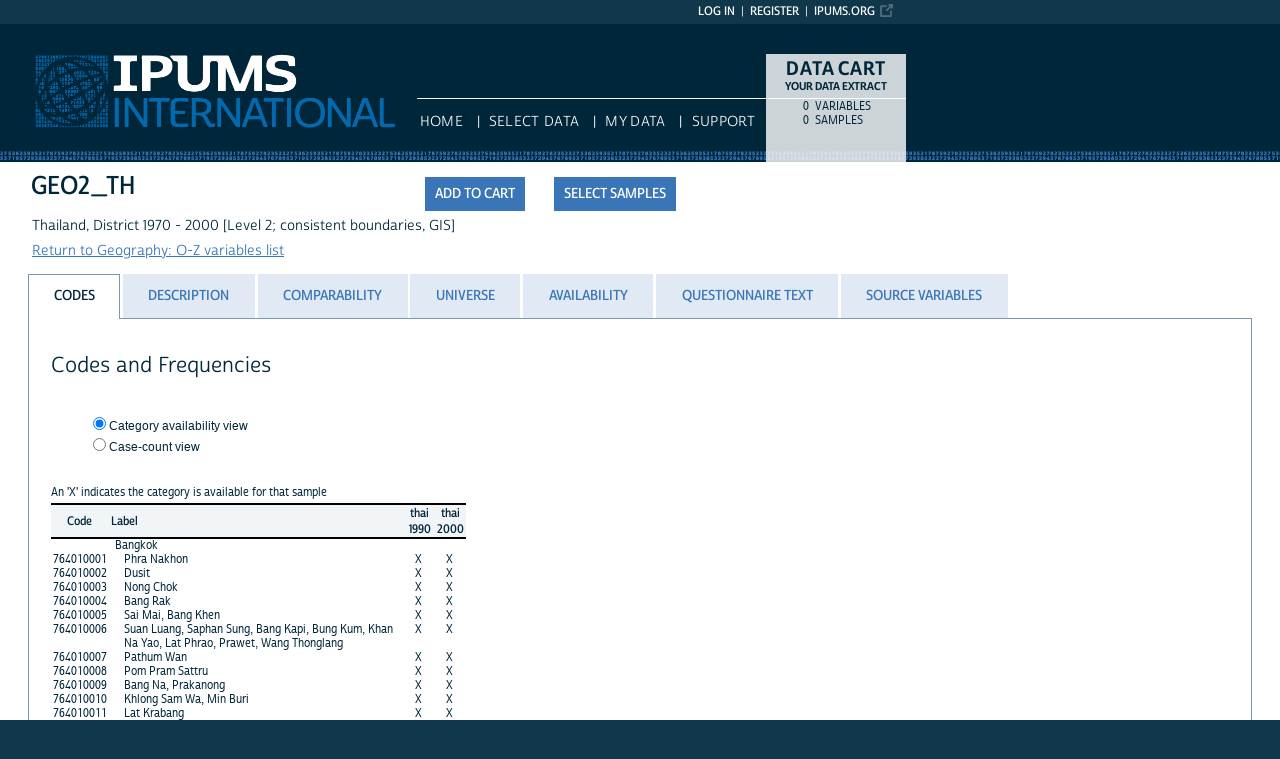

--- FILE ---
content_type: text/html; charset=utf-8
request_url: https://international.ipums.org/international-action/variables/GEO2_TH
body_size: 18057
content:





<!DOCTYPE html>
<html lang="en">

<head>
  <title>
    IPUMS-I: descr: GEO2_TH
</title>

<meta http-equiv="content-type" content="text/html; charset=utf-8"/>
<meta http-equiv="X-UA-Compatible" content="IE=edge">

<link rel="icon" href="/favicon.ico">

<style>
    @font-face {
        font-family: "Cabrito Sans Subset";
    }
    @font-face {
        font-family: "Cabrito Sans";
    }
</style>
<link type="text/css" rel="stylesheet" href="//assets.ipums.org/_css/font-faces.1.2.css" media="all" />

  <link rel="stylesheet" href="/international-action/assets/datapage-6b899baa2a56c6300fe787e07bad890e5b871ccb24ccf90f964f38974bdadc87.css" />


    <link rel="stylesheet" href="/international-action/assets/controller/variables-64d578fe3f096171f749dbf5fd9d14b01d24f5e13d3e5842186cc169f4c13427.css" />

    <link rel="stylesheet" href="/international-action/assets/project/ipumsi-38d53b79c3e5c4e554b5fc17c1bb425995d79f34888d199e31ede85169b9b535.css" />

<script src="/international-action/assets/application-12b20f85b95acbeb81acad8e35f424199afe0fdd870c666315be8d67735adc42.js"></script>

<script type="text/javascript" src="//assets.ipums.org/_js/ffo/fontfaceobserver.js"></script>
<script type="text/javascript" src="//assets.ipums.org/_js/load-fonts.1.3.js"></script>



  <script type="text/javascript">
    var codeData = {
      jsonPath: "/international-action/frequencies/GEO2_TH",
      samples: [{"name":"th1990a","id":2564},{"name":"th2000a","id":2565}],
      categories: [{"id":5234981,"label":"Bangkok","indent":0,"code":null,"general":false},{"id":5234249,"label":"Phra Nakhon","indent":1,"code":"764010001","general":false},{"id":5234250,"label":"Dusit","indent":1,"code":"764010002","general":false},{"id":5234251,"label":"Nong Chok","indent":1,"code":"764010003","general":false},{"id":5234252,"label":"Bang Rak","indent":1,"code":"764010004","general":false},{"id":5234253,"label":"Sai Mai, Bang Khen","indent":1,"code":"764010005","general":false},{"id":5234254,"label":"Suan Luang, Saphan Sung, Bang Kapi, Bung Kum, Khan Na Yao, Lat Phrao, Prawet, Wang Thonglang","indent":1,"code":"764010006","general":false},{"id":5234255,"label":"Pathum Wan","indent":1,"code":"764010007","general":false},{"id":5234256,"label":"Pom Pram Sattru","indent":1,"code":"764010008","general":false},{"id":5234257,"label":"Bang Na, Prakanong","indent":1,"code":"764010009","general":false},{"id":5234258,"label":"Khlong Sam Wa, Min Buri","indent":1,"code":"764010010","general":false},{"id":5234259,"label":"Lat Krabang","indent":1,"code":"764010011","general":false},{"id":5234260,"label":"Yannawa","indent":1,"code":"764010012","general":false},{"id":5234261,"label":"Samphantawong","indent":1,"code":"764010013","general":false},{"id":5234262,"label":"Din Dang, Huai Kwang, Phaya Thai","indent":1,"code":"764010014","general":false},{"id":5234263,"label":"Thon Buri","indent":1,"code":"764010015","general":false},{"id":5234264,"label":"Bangkok Yai","indent":1,"code":"764010016","general":false},{"id":5234265,"label":"Khlong San","indent":1,"code":"764010017","general":false},{"id":5234266,"label":"Taling Chan, Thawi Wattana","indent":1,"code":"764010018","general":false},{"id":5234267,"label":"Bangkok Noi","indent":1,"code":"764010019","general":false},{"id":5234268,"label":"Bang Bon, Bangkhuntien, Chom Thong","indent":1,"code":"764010020","general":false},{"id":5234269,"label":"Bang Khae, Phasi Charoen","indent":1,"code":"764010021","general":false},{"id":5234270,"label":"Nongkheam","indent":1,"code":"764010022","general":false},{"id":5234271,"label":"Rat Burana, Thungkru","indent":1,"code":"764010023","general":false},{"id":5234272,"label":"Bang Plad","indent":1,"code":"764010024","general":false},{"id":5234273,"label":"Sathorn","indent":1,"code":"764010025","general":false},{"id":5234274,"label":"Bang Su","indent":1,"code":"764010026","general":false},{"id":5234275,"label":"Chatuchak","indent":1,"code":"764010027","general":false},{"id":5234276,"label":"Bang Kho Laem","indent":1,"code":"764010028","general":false},{"id":5234277,"label":"Khlong Toey, Wattana","indent":1,"code":"764010029","general":false},{"id":5234278,"label":"Don Muang, Lak Si","indent":1,"code":"764010030","general":false},{"id":5234279,"label":"Ratchathewi","indent":1,"code":"764010031","general":false},{"id":5234982,"label":"Samut Prakan","indent":0,"code":null,"general":false},{"id":5234280,"label":"Mueang Samut Prakan","indent":1,"code":"764011001","general":false},{"id":5234281,"label":"Bang Bo","indent":1,"code":"764011002","general":false},{"id":5234282,"label":"Bang Phli, Bang Sao Thong","indent":1,"code":"764011003","general":false},{"id":5234283,"label":"Phra Pradaeng","indent":1,"code":"764011004","general":false},{"id":5234284,"label":"Phra Samut Chedi","indent":1,"code":"764011005","general":false},{"id":5234983,"label":"Nonthaburi","indent":0,"code":null,"general":false},{"id":5234285,"label":"Mueang Nonthaburi","indent":1,"code":"764012001","general":false},{"id":5234286,"label":"Bang Kruai","indent":1,"code":"764012002","general":false},{"id":5234287,"label":"Bang Yai","indent":1,"code":"764012003","general":false},{"id":5234288,"label":"Bang Bua Thong","indent":1,"code":"764012004","general":false},{"id":5234289,"label":"Sai Noi","indent":1,"code":"764012005","general":false},{"id":5234290,"label":"Pak Kret","indent":1,"code":"764012006","general":false},{"id":5234984,"label":"Pathum Thani","indent":0,"code":null,"general":false},{"id":5234291,"label":"Mueang Pathum Thani","indent":1,"code":"764013001","general":false},{"id":5234292,"label":"Khlong Luang","indent":1,"code":"764013002","general":false},{"id":5234293,"label":"Thanyaburi","indent":1,"code":"764013003","general":false},{"id":5234294,"label":"Nong Suea","indent":1,"code":"764013004","general":false},{"id":5234295,"label":"Lat Lum Kaeo","indent":1,"code":"764013005","general":false},{"id":5234296,"label":"Lum Luk Ka","indent":1,"code":"764013006","general":false},{"id":5234297,"label":"Sam Khok","indent":1,"code":"764013007","general":false},{"id":5234985,"label":"Phra Nakhon Si Ayutthaya","indent":0,"code":null,"general":false},{"id":5234298,"label":"Phra Nakhon Si Ayutthaya","indent":1,"code":"764014001","general":false},{"id":5234299,"label":"Tha Ruea, Nakhon Luang","indent":1,"code":"764014002","general":false},{"id":5234300,"label":"Bang Srai","indent":1,"code":"764014004","general":false},{"id":5234301,"label":"Bang Ban","indent":1,"code":"764014005","general":false},{"id":5234302,"label":"Bang Pa-in","indent":1,"code":"764014006","general":false},{"id":5234303,"label":"Bang Pahan","indent":1,"code":"764014007","general":false},{"id":5234304,"label":"Phak Hai","indent":1,"code":"764014008","general":false},{"id":5234305,"label":"Phachi","indent":1,"code":"764014009","general":false},{"id":5234306,"label":"Lat Bua Luang","indent":1,"code":"764014010","general":false},{"id":5234307,"label":"Wang Noi","indent":1,"code":"764014011","general":false},{"id":5234308,"label":"Sena","indent":1,"code":"764014012","general":false},{"id":5234309,"label":"Bang Sai","indent":1,"code":"764014013","general":false},{"id":5234310,"label":"Uthai","indent":1,"code":"764014014","general":false},{"id":5234311,"label":"Maha Rhat","indent":1,"code":"764014015","general":false},{"id":5234312,"label":"Ban Phreak","indent":1,"code":"764014016","general":false},{"id":5234986,"label":"Ang Thong","indent":0,"code":null,"general":false},{"id":5234313,"label":"Mueang Ang Thong","indent":1,"code":"764015001","general":false},{"id":5234314,"label":"Chaiyo","indent":1,"code":"764015002","general":false},{"id":5234315,"label":"Pa Mok","indent":1,"code":"764015003","general":false},{"id":5234316,"label":"Pho Thong, Sawaeng Ha","indent":1,"code":"764015004","general":false},{"id":5234317,"label":"Wiset Chai Chan","indent":1,"code":"764015006","general":false},{"id":5234318,"label":"Sam Ko","indent":1,"code":"764015007","general":false},{"id":5234987,"label":"Lop Buri","indent":0,"code":null,"general":false},{"id":5234319,"label":"Mueang Lop Buri","indent":1,"code":"764016001","general":false},{"id":5234320,"label":"Phatthana Nikhom","indent":1,"code":"764016002","general":false},{"id":5234321,"label":"Khok Samrong, Nong Muang","indent":1,"code":"764016003","general":false},{"id":5234322,"label":"Chai Badan","indent":1,"code":"764016004","general":false},{"id":5234323,"label":"Tha Wung","indent":1,"code":"764016005","general":false},{"id":5234324,"label":"Ban Mi","indent":1,"code":"764016006","general":false},{"id":5234325,"label":"Tha Luang","indent":1,"code":"764016007","general":false},{"id":5234326,"label":"Sa Bot","indent":1,"code":"764016008","general":false},{"id":5234327,"label":"Khok Charoen","indent":1,"code":"764016009","general":false},{"id":5234328,"label":"Lam Sonthi","indent":1,"code":"764016010","general":false},{"id":5234988,"label":"Sing Buri","indent":0,"code":null,"general":false},{"id":5234329,"label":"Mueang Sing Buri","indent":1,"code":"764017001","general":false},{"id":5234330,"label":"Bang Rachan","indent":1,"code":"764017002","general":false},{"id":5234331,"label":"Khai Bang Rachan","indent":1,"code":"764017003","general":false},{"id":5234332,"label":"Phrom Buri","indent":1,"code":"764017004","general":false},{"id":5234333,"label":"Tha Chang","indent":1,"code":"764017005","general":false},{"id":5234334,"label":"In Buri","indent":1,"code":"764017006","general":false},{"id":5234989,"label":"Chai Nat","indent":0,"code":null,"general":false},{"id":5234335,"label":"Mueang Chai Nat","indent":1,"code":"764018001","general":false},{"id":5234336,"label":"Manorom","indent":1,"code":"764018002","general":false},{"id":5234337,"label":"Nong Mamong, Wat Sing","indent":1,"code":"764018003","general":false},{"id":5234338,"label":"Sapphaya","indent":1,"code":"764018004","general":false},{"id":5234339,"label":"Sankhaburi","indent":1,"code":"764018005","general":false},{"id":5234340,"label":"Hankha, Noen Kham","indent":1,"code":"764018006","general":false},{"id":5234990,"label":"Sa Kaeo, Prachin Buri","indent":0,"code":null,"general":false},{"id":5234341,"label":"Mueang Prachinburi","indent":1,"code":"764019001","general":false},{"id":5234342,"label":"Kabin Buri","indent":1,"code":"764019002","general":false},{"id":5234343,"label":"Na Di","indent":1,"code":"764019003","general":false},{"id":5234344,"label":"Ban Sang","indent":1,"code":"764019004","general":false},{"id":5234345,"label":"Prachantakham","indent":1,"code":"764019005","general":false},{"id":5234346,"label":"Si Maha Phot","indent":1,"code":"764019006","general":false},{"id":5234347,"label":"Si Mahosot","indent":1,"code":"764019007","general":false},{"id":5234348,"label":"Khao Chakan, Mueang Sa Kaeo","indent":1,"code":"764019008","general":false},{"id":5234349,"label":"Khlong Hat","indent":1,"code":"764019009","general":false},{"id":5234350,"label":"Khok Sung, Ta Phraya","indent":1,"code":"764019010","general":false},{"id":5234351,"label":"Wang Sombun, Wang Nam Yen","indent":1,"code":"764019011","general":false},{"id":5234352,"label":"Watthana Nakhon","indent":1,"code":"764019012","general":false},{"id":5234353,"label":"Aranyaprathet","indent":1,"code":"764019013","general":false},{"id":5234991,"label":"Chon Buri","indent":0,"code":null,"general":false},{"id":5234354,"label":"Mueang Chon Buri","indent":1,"code":"764020001","general":false},{"id":5234355,"label":"Ban Bueng","indent":1,"code":"764020002","general":false},{"id":5234356,"label":"Nong Yai","indent":1,"code":"764020003","general":false},{"id":5234357,"label":"Bang Lamung","indent":1,"code":"764020004","general":false},{"id":5234358,"label":"Phan Thong","indent":1,"code":"764020005","general":false},{"id":5234359,"label":"Ko Chan, Phanat Nikhom","indent":1,"code":"764020006","general":false},{"id":5234360,"label":"Si Racha","indent":1,"code":"764020007","general":false},{"id":5234361,"label":"Ko Sichang","indent":1,"code":"764020008","general":false},{"id":5234362,"label":"Sattahip","indent":1,"code":"764020009","general":false},{"id":5234363,"label":"Bo Thong","indent":1,"code":"764020010","general":false},{"id":5234992,"label":"Rayong","indent":0,"code":null,"general":false},{"id":5234364,"label":"Mueang Rayong","indent":1,"code":"764021001","general":false},{"id":5234365,"label":"Ban Chang","indent":1,"code":"764021002","general":false},{"id":5234366,"label":"Khao Chamao, Klaeng","indent":1,"code":"764021003","general":false},{"id":5234367,"label":"Wang Chan","indent":1,"code":"764021004","general":false},{"id":5234368,"label":"Ban Khai, Nikhom Phatthana","indent":1,"code":"764021005","general":false},{"id":5234369,"label":"Pluak Daeng","indent":1,"code":"764021006","general":false},{"id":5234993,"label":"Chanthaburi","indent":0,"code":null,"general":false},{"id":5234370,"label":"Mueang Chanthaburi","indent":1,"code":"764022001","general":false},{"id":5234371,"label":"Khlung","indent":1,"code":"764022002","general":false},{"id":5234372,"label":"Na Yai Am, Kaeng Hang Maeo, Tha Mai","indent":1,"code":"764022003","general":false},{"id":5234373,"label":"Pong Nam Rom","indent":1,"code":"764022004","general":false},{"id":5234374,"label":"Khao Khitchakut, Makham","indent":1,"code":"764022005","general":false},{"id":5234375,"label":"Laem Sing","indent":1,"code":"764022006","general":false},{"id":5234376,"label":"Soi Dao","indent":1,"code":"764022007","general":false},{"id":5234994,"label":"Trat","indent":0,"code":null,"general":false},{"id":5234377,"label":"Mueang Trat","indent":1,"code":"764023001","general":false},{"id":5234378,"label":"Khlong Yai","indent":1,"code":"764023002","general":false},{"id":5234379,"label":"Khao Saming","indent":1,"code":"764023003","general":false},{"id":5234380,"label":"Bo Rai","indent":1,"code":"764023004","general":false},{"id":5234381,"label":"Ko Chang, Ko Kut, Laem Ngop","indent":1,"code":"764023005","general":false},{"id":5234995,"label":"Chachoengsao","indent":0,"code":null,"general":false},{"id":5234382,"label":"Mueang Chachoengsao","indent":1,"code":"764024001","general":false},{"id":5234383,"label":"Bang Khla, Khlong Khuean","indent":1,"code":"764024002","general":false},{"id":5234384,"label":"Bang Nam Priao","indent":1,"code":"764024003","general":false},{"id":5234385,"label":"Bang Pakong","indent":1,"code":"764024004","general":false},{"id":5234386,"label":"Ban Pho","indent":1,"code":"764024005","general":false},{"id":5234387,"label":"Phanom Sarakham","indent":1,"code":"764024006","general":false},{"id":5234388,"label":"Ratchasan","indent":1,"code":"764024007","general":false},{"id":5234389,"label":"Sanam Chai Khet, Tha Takiap","indent":1,"code":"764024008","general":false},{"id":5234390,"label":"Plaeng Yao","indent":1,"code":"764024009","general":false},{"id":5234996,"label":"Nakhon Nayok","indent":0,"code":null,"general":false},{"id":5234391,"label":"Mueang Nakhon Nayok","indent":1,"code":"764026001","general":false},{"id":5234392,"label":"Pak Phli","indent":1,"code":"764026002","general":false},{"id":5234393,"label":"Ban Na","indent":1,"code":"764026003","general":false},{"id":5234394,"label":"Ongkharak","indent":1,"code":"764026004","general":false},{"id":5234997,"label":"Saraburi","indent":0,"code":null,"general":false},{"id":5234395,"label":"Chaloem Phra Kiat, Mueang Saraburi","indent":1,"code":"764027001","general":false},{"id":5234396,"label":"Kaeng Khoi","indent":1,"code":"764027002","general":false},{"id":5234397,"label":"Nong Khae, Wihan Daeng","indent":1,"code":"764027003","general":false},{"id":5234398,"label":"Nong Saeng, Sao Hai","indent":1,"code":"764027004","general":false},{"id":5234399,"label":"Bon Mo","indent":1,"code":"764027005","general":false},{"id":5234400,"label":"Don Phut","indent":1,"code":"764027006","general":false},{"id":5234401,"label":"Nong Don","indent":1,"code":"764027007","general":false},{"id":5234402,"label":"Phra Phutthabat","indent":1,"code":"764027008","general":false},{"id":5234403,"label":"Muak Lek, Wang Muang","indent":1,"code":"764027010","general":false},{"id":5234998,"label":"Nakhon Ratchasima","indent":0,"code":null,"general":false},{"id":5234404,"label":"Mueang Nakhon Ratchasima","indent":1,"code":"764030001","general":false},{"id":5234405,"label":"Khon Buri","indent":1,"code":"764030002","general":false},{"id":5234406,"label":"Nong Bun Mak, Seong Sang","indent":1,"code":"764030003","general":false},{"id":5234407,"label":"Khong","indent":1,"code":"764030004","general":false},{"id":5234408,"label":"Ban Lueam","indent":1,"code":"764030005","general":false},{"id":5234409,"label":"Chakkarat, Chaloen Phra Kiat","indent":1,"code":"764030006","general":false},{"id":5234410,"label":"Chok Chai","indent":1,"code":"764030007","general":false},{"id":5234411,"label":"Dan Khun Thot, Thepharak, Kham Thale So","indent":1,"code":"764030008","general":false},{"id":5234412,"label":"Phra Thong Kham, Non Thai","indent":1,"code":"764030009","general":false},{"id":5234413,"label":"Non Sung","indent":1,"code":"764030010","general":false},{"id":5234414,"label":"Kham Sakaesaeng","indent":1,"code":"764030011","general":false},{"id":5234415,"label":"Bua Yai, Bua Lai, Sida, Kaeng Sanam Nang","indent":1,"code":"764030012","general":false},{"id":5234416,"label":"Prathai","indent":1,"code":"764030013","general":false},{"id":5234417,"label":"Wang Nam Khiao, Pak Thong Chai","indent":1,"code":"764030014","general":false},{"id":5234418,"label":"Phimai","indent":1,"code":"764030015","general":false},{"id":5234419,"label":"Huai Thalaeng","indent":1,"code":"764030016","general":false},{"id":5234420,"label":"Chum Phuang, Lam Thamenchai, Mueang Yang","indent":1,"code":"764030017","general":false},{"id":5234421,"label":"Sung Noen","indent":1,"code":"764030018","general":false},{"id":5234422,"label":"Sikhio","indent":1,"code":"764030019","general":false},{"id":5234423,"label":"Pak Chong","indent":1,"code":"764030020","general":false},{"id":5234424,"label":"Non Daeng","indent":1,"code":"764030021","general":false},{"id":5234999,"label":"Buri Ram","indent":0,"code":null,"general":false},{"id":5234425,"label":"Huai Rat, Ban Dan, Mueang Buri Ram","indent":1,"code":"764031001","general":false},{"id":5234426,"label":"Khu Mueang","indent":1,"code":"764031002","general":false},{"id":5234427,"label":"Krasang","indent":1,"code":"764031003","general":false},{"id":5234428,"label":"Chaloem Phra Kiat, Chamni, Lahan Sai, Nang Rong, Non Din Daeng, Non Suwan, Pakham","indent":1,"code":"764031004","general":false},{"id":5234429,"label":"Nong Ki","indent":1,"code":"764031005","general":false},{"id":5234430,"label":"Prakhon Chai","indent":1,"code":"764031006","general":false},{"id":5234431,"label":"Ban Kruat","indent":1,"code":"764031007","general":false},{"id":5234432,"label":"Ban Mai Chaiyaphot, Phutthaisong","indent":1,"code":"764031008","general":false},{"id":5234433,"label":"Lam Plai Mat","indent":1,"code":"764031009","general":false},{"id":5234434,"label":"Khaen Dong, Satuek","indent":1,"code":"764031010","general":false},{"id":5234435,"label":"Na Pho","indent":1,"code":"764031011","general":false},{"id":5234436,"label":"Nong Hong","indent":1,"code":"764031012","general":false},{"id":5234437,"label":"Phlapphla Chai","indent":1,"code":"764031013","general":false},{"id":5235000,"label":"Surin","indent":0,"code":null,"general":false},{"id":5234438,"label":"Khwao Sinarin, Mueang Surin","indent":1,"code":"764032001","general":false},{"id":5234439,"label":"Chumphon Buri","indent":1,"code":"764032002","general":false},{"id":5234440,"label":"Tha Tum","indent":1,"code":"764032003","general":false},{"id":5234441,"label":"Chom Phra","indent":1,"code":"764032004","general":false},{"id":5234442,"label":"Prasat","indent":1,"code":"764032005","general":false},{"id":5234443,"label":"Phanom Dong Rak, Kap Choeng","indent":1,"code":"764032006","general":false},{"id":5234444,"label":"Non Narai, Rattanaburi","indent":1,"code":"764032007","general":false},{"id":5234445,"label":"Sanom","indent":1,"code":"764032008","general":false},{"id":5234446,"label":"Sikhoraphum","indent":1,"code":"764032009","general":false},{"id":5234447,"label":"Si Narong, Sangkha","indent":1,"code":"764032010","general":false},{"id":5234448,"label":"Lamduan","indent":1,"code":"764032011","general":false},{"id":5234449,"label":"Samrong Thap","indent":1,"code":"764032012","general":false},{"id":5234450,"label":"Buachet","indent":1,"code":"764032013","general":false},{"id":5235001,"label":"Si Sa Ket","indent":0,"code":null,"general":false},{"id":5234451,"label":"Mueang Sisaket, Nam Kliang, Phayu","indent":1,"code":"764033001","general":false},{"id":5234452,"label":"Yang Chum Noi","indent":1,"code":"764033002","general":false},{"id":5234453,"label":"Kanthararom","indent":1,"code":"764033003","general":false},{"id":5234454,"label":"Benchalak, Kantharalak","indent":1,"code":"764033004","general":false},{"id":5234455,"label":"Khukhan, Phu Sing","indent":1,"code":"764033005","general":false},{"id":5234456,"label":"Phrai Bueng","indent":1,"code":"764033006","general":false},{"id":5234457,"label":"Prang Ku","indent":1,"code":"764033007","general":false},{"id":5234458,"label":"Khun Han","indent":1,"code":"764033008","general":false},{"id":5234459,"label":"Sila Lat, Rasi Salai","indent":1,"code":"764033009","general":false},{"id":5234460,"label":"Pho Si Suwan, Mueang Chan, Uthumphon Phisai","indent":1,"code":"764033010","general":false},{"id":5234461,"label":"Bueng Bun","indent":1,"code":"764033011","general":false},{"id":5234462,"label":"Huai Thap Than","indent":1,"code":"764033012","general":false},{"id":5234463,"label":"Non Khun","indent":1,"code":"764033013","general":false},{"id":5234464,"label":"Si Rattana","indent":1,"code":"764033014","general":false},{"id":5234465,"label":"Wang Hin","indent":1,"code":"764033015","general":false},{"id":5235002,"label":"Ubon Ratchathani, Yasothon, Amnat Charoen","indent":0,"code":null,"general":false},{"id":5234466,"label":"Don Mot Daeng, Lao Suea Kok, Mueang Ubon Ratchathani","indent":1,"code":"764034001","general":false},{"id":5234467,"label":"Si Mueang Mai","indent":1,"code":"764034002","general":false},{"id":5234468,"label":"Khong Chiam","indent":1,"code":"764034003","general":false},{"id":5234469,"label":"Khueang Nai, Muang Sam Sip","indent":1,"code":"764034004","general":false},{"id":5234470,"label":"Na Tan, Khemarat","indent":1,"code":"764034005","general":false},{"id":5234471,"label":"Det Udom, Na Yia, Thung Si Udom","indent":1,"code":"764034006","general":false},{"id":5234472,"label":"Na Chaluai","indent":1,"code":"764034007","general":false},{"id":5234473,"label":"Nam Khun, Nam Yuen","indent":1,"code":"764034008","general":false},{"id":5234474,"label":"Buntharik","indent":1,"code":"764034009","general":false},{"id":5234475,"label":"Trakan Phuet Phon","indent":1,"code":"764034010","general":false},{"id":5234476,"label":"Kut Khaopun","indent":1,"code":"764034011","general":false},{"id":5234477,"label":"Sawang Wirawong, Warin Chamrap","indent":1,"code":"764034012","general":false},{"id":5234478,"label":"Phibun Mangsahan, Sirindhorn","indent":1,"code":"764034013","general":false},{"id":5234479,"label":"Tan Sum","indent":1,"code":"764034014","general":false},{"id":5234480,"label":"Pho Sai","indent":1,"code":"764034015","general":false},{"id":5234481,"label":"Samrong","indent":1,"code":"764034016","general":false},{"id":5234482,"label":"Mueang Yasothon","indent":1,"code":"764034017","general":false},{"id":5234483,"label":"Sai Mun","indent":1,"code":"764034018","general":false},{"id":5234484,"label":"Kut Chum","indent":1,"code":"764034019","general":false},{"id":5234485,"label":"Kham Khuean Kaeo","indent":1,"code":"764034020","general":false},{"id":5234486,"label":"Pa Tio","indent":1,"code":"764034021","general":false},{"id":5234487,"label":"Maha Chana Chai","indent":1,"code":"764034022","general":false},{"id":5234488,"label":"Kho Wang","indent":1,"code":"764034023","general":false},{"id":5234489,"label":"Loeng Nok Tha, Thai Charoen","indent":1,"code":"764034024","general":false},{"id":5234490,"label":"Lue Amnat, Mueang Amnat Charoen","indent":1,"code":"764034025","general":false},{"id":5234491,"label":"Chanuman","indent":1,"code":"764034026","general":false},{"id":5234492,"label":"Pathum Ratchawongsa, Phana","indent":1,"code":"764034027","general":false},{"id":5234493,"label":"Senangkhanikhom","indent":1,"code":"764034028","general":false},{"id":5234494,"label":"Hua Taphan","indent":1,"code":"764034029","general":false},{"id":5235003,"label":"Chaiyaphum","indent":0,"code":null,"general":false},{"id":5234495,"label":"Mueang Chaiyaphum","indent":1,"code":"764036001","general":false},{"id":5234496,"label":"Ban Khwao","indent":1,"code":"764036002","general":false},{"id":5234497,"label":"Khon Sawan","indent":1,"code":"764036003","general":false},{"id":5234498,"label":"Kaeng Khro, Kaset Sombun","indent":1,"code":"764036004","general":false},{"id":5234499,"label":"Nong Bua Daeng","indent":1,"code":"764036005","general":false},{"id":5234500,"label":"Chatturat, Sap Yai, Noen Sa-nga","indent":1,"code":"764036006","general":false},{"id":5234501,"label":"Bamnet Narong","indent":1,"code":"764036007","general":false},{"id":5234502,"label":"Nong Bua Rawe","indent":1,"code":"764036008","general":false},{"id":5234503,"label":"Thep Sathit","indent":1,"code":"764036009","general":false},{"id":5234504,"label":"Phu Khiao","indent":1,"code":"764036010","general":false},{"id":5234505,"label":"Ban Thaen","indent":1,"code":"764036011","general":false},{"id":5234506,"label":"Khon San","indent":1,"code":"764036012","general":false},{"id":5234507,"label":"Phakdi Chumphon","indent":1,"code":"764036013","general":false},{"id":5235004,"label":"Nong Bua Lam Phu, Udon Thani","indent":0,"code":null,"general":false},{"id":5234508,"label":"Nong Bua Lam Phu","indent":1,"code":"764039001","general":false},{"id":5234509,"label":"Na Klang, Na Wang","indent":1,"code":"764039002","general":false},{"id":5234510,"label":"Non Sang","indent":1,"code":"764039003","general":false},{"id":5234511,"label":"Si Bun Rueang","indent":1,"code":"764039004","general":false},{"id":5234512,"label":"Suwannakhuha","indent":1,"code":"764039005","general":false},{"id":5234513,"label":"Mueang Udon Thani","indent":1,"code":"764039006","general":false},{"id":5234514,"label":"Kut Chap","indent":1,"code":"764039007","general":false},{"id":5234515,"label":"Nong Wua So","indent":1,"code":"764039008","general":false},{"id":5234516,"label":"Prachaksinlapakhom, Kumphawapi","indent":1,"code":"764039009","general":false},{"id":5234517,"label":"Non Sa-at","indent":1,"code":"764039010","general":false},{"id":5234518,"label":"Ku Kaeo, Nong Han, Phibun Rak","indent":1,"code":"764039011","general":false},{"id":5234519,"label":"Thung Fon","indent":1,"code":"764039012","general":false},{"id":5234520,"label":"Chai Wan","indent":1,"code":"764039013","general":false},{"id":5234521,"label":"Si That","indent":1,"code":"764039014","general":false},{"id":5234522,"label":"Wang Sam Mo","indent":1,"code":"764039015","general":false},{"id":5234523,"label":"Ban Dung","indent":1,"code":"764039016","general":false},{"id":5234524,"label":"Ban Phue","indent":1,"code":"764039017","general":false},{"id":5234525,"label":"Nam Som","indent":1,"code":"764039018","general":false},{"id":5234526,"label":"Phen","indent":1,"code":"764039019","general":false},{"id":5234527,"label":"Sang Khom","indent":1,"code":"764039020","general":false},{"id":5234528,"label":"Nong Saeng","indent":1,"code":"764039021","general":false},{"id":5234529,"label":"Na Yung","indent":1,"code":"764039022","general":false},{"id":5235005,"label":"Khon Kaen","indent":0,"code":null,"general":false},{"id":5234530,"label":"Mueang Khon Kaen","indent":1,"code":"764040001","general":false},{"id":5234531,"label":"Ban Fang","indent":1,"code":"764040002","general":false},{"id":5234532,"label":"Phra Yuen","indent":1,"code":"764040003","general":false},{"id":5234533,"label":"Nong Ruea","indent":1,"code":"764040004","general":false},{"id":5234534,"label":"Chum Phae","indent":1,"code":"764040005","general":false},{"id":5234535,"label":"Si Chomphu","indent":1,"code":"764040006","general":false},{"id":5234536,"label":"Nam Phong","indent":1,"code":"764040007","general":false},{"id":5234537,"label":"Ubolratana","indent":1,"code":"764040008","general":false},{"id":5234538,"label":"Sam Sung, Kranuan","indent":1,"code":"764040009","general":false},{"id":5234539,"label":"Ban Phai, Ban Haet, Non Sila","indent":1,"code":"764040010","general":false},{"id":5234540,"label":"Pueai Noi","indent":1,"code":"764040011","general":false},{"id":5234541,"label":"Phon","indent":1,"code":"764040012","general":false},{"id":5234542,"label":"Waeng Yai","indent":1,"code":"764040013","general":false},{"id":5234543,"label":"Waeng Noi","indent":1,"code":"764040014","general":false},{"id":5234544,"label":"Nong Song Hong","indent":1,"code":"764040015","general":false},{"id":5234545,"label":"Nong Na Kham, Phu Wiang, Wang Kao","indent":1,"code":"764040016","general":false},{"id":5234546,"label":"Khok Pho Chai, Mancha Khiri","indent":1,"code":"764040017","general":false},{"id":5234547,"label":"Chonnabot","indent":1,"code":"764040018","general":false},{"id":5234548,"label":"Khao Suan Kwang","indent":1,"code":"764040019","general":false},{"id":5234549,"label":"Phu Pha Man","indent":1,"code":"764040020","general":false},{"id":5235006,"label":"Loei","indent":0,"code":null,"general":false},{"id":5234550,"label":"Mueang Loei","indent":1,"code":"764042001","general":false},{"id":5234551,"label":"Na Duang","indent":1,"code":"764042002","general":false},{"id":5234552,"label":"Chiang Khan","indent":1,"code":"764042003","general":false},{"id":5234553,"label":"Pak Chom","indent":1,"code":"764042004","general":false},{"id":5234554,"label":"Dan Sai, Na Haeo","indent":1,"code":"764042005","general":false},{"id":5234555,"label":"Phu Ruea","indent":1,"code":"764042007","general":false},{"id":5234556,"label":"Tha Li","indent":1,"code":"764042008","general":false},{"id":5234557,"label":"Erawan, Wang Saphung","indent":1,"code":"764042009","general":false},{"id":5234558,"label":"Nong Hin, Phu Kradueng","indent":1,"code":"764042010","general":false},{"id":5234559,"label":"Phu Luang","indent":1,"code":"764042011","general":false},{"id":5234560,"label":"Pha Khao","indent":1,"code":"764042012","general":false},{"id":5235007,"label":"Nong Khai","indent":0,"code":null,"general":false},{"id":5234561,"label":"Sakhrai, Mueang Nong Khai","indent":1,"code":"764043001","general":false},{"id":5234562,"label":"Tha Bo","indent":1,"code":"764043002","general":false},{"id":5234563,"label":"Bueng Kan, Bung Kla","indent":1,"code":"764043003","general":false},{"id":5234564,"label":"Phon Charoen","indent":1,"code":"764043004","general":false},{"id":5234565,"label":"Fao Rai, Rattanawapi, Phon Phisai","indent":1,"code":"764043005","general":false},{"id":5234566,"label":"So Phisai","indent":1,"code":"764043006","general":false},{"id":5234567,"label":"Pho Tak, Si Chiang Mai","indent":1,"code":"764043007","general":false},{"id":5234568,"label":"Sangkhom","indent":1,"code":"764043008","general":false},{"id":5234569,"label":"Se Ka","indent":1,"code":"764043009","general":false},{"id":5234570,"label":"Pak Kad","indent":1,"code":"764043010","general":false},{"id":5234571,"label":"Bueng Khong Long","indent":1,"code":"764043011","general":false},{"id":5234572,"label":"Si Wilai","indent":1,"code":"764043012","general":false},{"id":5235008,"label":"Maha Sarakham","indent":0,"code":null,"general":false},{"id":5234573,"label":"Mueang Maha Sarakham","indent":1,"code":"764044001","general":false},{"id":5234574,"label":"Kae Dam","indent":1,"code":"764044002","general":false},{"id":5234575,"label":"Kosum Phisai","indent":1,"code":"764044003","general":false},{"id":5234576,"label":"Kantharawichai","indent":1,"code":"764044004","general":false},{"id":5234577,"label":"Chiang Yuen, Chuen Chom","indent":1,"code":"764044005","general":false},{"id":5234578,"label":"Kut Rang, Borabue","indent":1,"code":"764044006","general":false},{"id":5234579,"label":"Na Chueak","indent":1,"code":"764044007","general":false},{"id":5234580,"label":"Phayakkhaphum Phisai","indent":1,"code":"764044008","general":false},{"id":5234581,"label":"Wapi Pathum","indent":1,"code":"764044009","general":false},{"id":5234582,"label":"Na Dun","indent":1,"code":"764044010","general":false},{"id":5234583,"label":"Yang Sisurat","indent":1,"code":"764044011","general":false},{"id":5235009,"label":"Roi Et","indent":0,"code":null,"general":false},{"id":5234584,"label":"Mueang Roi Et","indent":1,"code":"764045001","general":false},{"id":5234585,"label":"Kaset Wisai","indent":1,"code":"764045002","general":false},{"id":5234586,"label":"Pathum Rat","indent":1,"code":"764045003","general":false},{"id":5234587,"label":"Chaturaphak Phiman","indent":1,"code":"764045004","general":false},{"id":5234588,"label":"Thung Khao Luang, Chiang Khwan, Thawat Buri","indent":1,"code":"764045005","general":false},{"id":5234589,"label":"Nong Hi, Phanom Phrai","indent":1,"code":"764045006","general":false},{"id":5234590,"label":"Phon Thong","indent":1,"code":"764045007","general":false},{"id":5234591,"label":"Pho Chai","indent":1,"code":"764045008","general":false},{"id":5234592,"label":"Nong Phok","indent":1,"code":"764045009","general":false},{"id":5234593,"label":"Selaphum","indent":1,"code":"764045010","general":false},{"id":5234594,"label":"Suwannaphum","indent":1,"code":"764045011","general":false},{"id":5234595,"label":"Mueang Suang","indent":1,"code":"764045012","general":false},{"id":5234596,"label":"Phon Sai","indent":1,"code":"764045013","general":false},{"id":5234597,"label":"At Samat","indent":1,"code":"764045014","general":false},{"id":5234598,"label":"Moei Wadi","indent":1,"code":"764045015","general":false},{"id":5234599,"label":"Si Somdet","indent":1,"code":"764045016","general":false},{"id":5234600,"label":"Changhan","indent":1,"code":"764045017","general":false},{"id":5235010,"label":"Kalasin","indent":0,"code":null,"general":false},{"id":5234601,"label":"Don Chan, Mueang Kalasin","indent":1,"code":"764046001","general":false},{"id":5234602,"label":"Na Mon","indent":1,"code":"764046002","general":false},{"id":5234603,"label":"Khong Chai, Kamalasai","indent":1,"code":"764046003","general":false},{"id":5234604,"label":"Rong Kham","indent":1,"code":"764046004","general":false},{"id":5234605,"label":"Kuchinarai","indent":1,"code":"764046005","general":false},{"id":5234606,"label":"Na Khu, Khao Wong","indent":1,"code":"764046006","general":false},{"id":5234607,"label":"Yang Talat","indent":1,"code":"764046007","general":false},{"id":5234608,"label":"Huai Mek","indent":1,"code":"764046008","general":false},{"id":5234609,"label":"Sahatsakhan","indent":1,"code":"764046009","general":false},{"id":5234610,"label":"Sam Chai, Kham Muang","indent":1,"code":"764046010","general":false},{"id":5234611,"label":"Nong Kung Si, Tha Khantho","indent":1,"code":"764046011","general":false},{"id":5234612,"label":"Somdet","indent":1,"code":"764046012","general":false},{"id":5234613,"label":"Huai Phueng","indent":1,"code":"764046013","general":false},{"id":5235011,"label":"Sakon Nakhon","indent":0,"code":null,"general":false},{"id":5234614,"label":"Phon Na Kaeo, Phu Phan, Kut Bak, Mueang Sakon Nakhon","indent":1,"code":"764047001","general":false},{"id":5234615,"label":"Kusaman","indent":1,"code":"764047002","general":false},{"id":5234616,"label":"Phanna Nikhom, Nikhom Nam Un","indent":1,"code":"764047003","general":false},{"id":5234617,"label":"Phang Khon","indent":1,"code":"764047004","general":false},{"id":5234618,"label":"Waritchaphum","indent":1,"code":"764047005","general":false},{"id":5234619,"label":"Wanon Niwat","indent":1,"code":"764047006","general":false},{"id":5234620,"label":"Kham Tak Kla","indent":1,"code":"764047007","general":false},{"id":5234621,"label":"Ban Muang","indent":1,"code":"764047008","general":false},{"id":5234622,"label":"Akat Amnuai","indent":1,"code":"764047009","general":false},{"id":5234623,"label":"Sawang Daen Din","indent":1,"code":"764047010","general":false},{"id":5234624,"label":"Song Dao","indent":1,"code":"764047011","general":false},{"id":5234625,"label":"Tao Ngoi","indent":1,"code":"764047012","general":false},{"id":5234626,"label":"Khok Si Suphan","indent":1,"code":"764047013","general":false},{"id":5234627,"label":"Charoen Sin","indent":1,"code":"764047014","general":false},{"id":5235012,"label":"Nakhon Phanom, Mukdahan","indent":0,"code":null,"general":false},{"id":5234628,"label":"Mueang Nakhon Phanom","indent":1,"code":"764048001","general":false},{"id":5234629,"label":"Pla Pak","indent":1,"code":"764048002","general":false},{"id":5234630,"label":"Tha Uthen","indent":1,"code":"764048003","general":false},{"id":5234631,"label":"Ban Phaeng, Na Thom, Si Songkhram","indent":1,"code":"764048004","general":false},{"id":5234632,"label":"That Phanom","indent":1,"code":"764048005","general":false},{"id":5234633,"label":"Renu Nakhon","indent":1,"code":"764048006","general":false},{"id":5234634,"label":"Wang Yang, Na Kae","indent":1,"code":"764048007","general":false},{"id":5234635,"label":"Na Wa, Phon Sawan","indent":1,"code":"764048008","general":false},{"id":5234636,"label":"Mueang Mukdahan","indent":1,"code":"764048009","general":false},{"id":5234637,"label":"Nikhom Kham Soi","indent":1,"code":"764048010","general":false},{"id":5234638,"label":"Don Tan","indent":1,"code":"764048011","general":false},{"id":5234639,"label":"Dong Luang","indent":1,"code":"764048012","general":false},{"id":5234640,"label":"Khamcha-i","indent":1,"code":"764048013","general":false},{"id":5234641,"label":"Wan Yai","indent":1,"code":"764048014","general":false},{"id":5234642,"label":"Nong Sung","indent":1,"code":"764048015","general":false},{"id":5235013,"label":"Chiang Mai","indent":0,"code":null,"general":false},{"id":5234643,"label":"Mueang Chiang Mai","indent":1,"code":"764050001","general":false},{"id":5234644,"label":"Chom Thong, Doi Lo, Mae Wang","indent":1,"code":"764050002","general":false},{"id":5234645,"label":"Mae Chaem","indent":1,"code":"764050003","general":false},{"id":5234646,"label":"Chiang Dao","indent":1,"code":"764050004","general":false},{"id":5234647,"label":"Doi Saket, Mae On, San Kamphaeng","indent":1,"code":"764050005","general":false},{"id":5234648,"label":"Mae Taeng","indent":1,"code":"764050006","general":false},{"id":5234649,"label":"Mae Rim","indent":1,"code":"764050007","general":false},{"id":5234650,"label":"Samoeng","indent":1,"code":"764050008","general":false},{"id":5234651,"label":"Fang","indent":1,"code":"764050009","general":false},{"id":5234652,"label":"Mae Ai","indent":1,"code":"764050010","general":false},{"id":5234653,"label":"Phrao","indent":1,"code":"764050011","general":false},{"id":5234654,"label":"San Pa Tong","indent":1,"code":"764050012","general":false},{"id":5234655,"label":"San Sai","indent":1,"code":"764050013","general":false},{"id":5234656,"label":"Hang Dong","indent":1,"code":"764050014","general":false},{"id":5234657,"label":"Hot","indent":1,"code":"764050015","general":false},{"id":5234658,"label":"Doi Tao","indent":1,"code":"764050016","general":false},{"id":5234659,"label":"Omkoi","indent":1,"code":"764050017","general":false},{"id":5234660,"label":"Saraphi","indent":1,"code":"764050018","general":false},{"id":5234661,"label":"Wiang Haeng","indent":1,"code":"764050019","general":false},{"id":5234662,"label":"Chai Prakan","indent":1,"code":"764050020","general":false},{"id":5235014,"label":"Lamphun","indent":0,"code":null,"general":false},{"id":5234663,"label":"Ban Thi, Mueang Lamphun","indent":1,"code":"764051001","general":false},{"id":5234664,"label":"Mae Tha","indent":1,"code":"764051002","general":false},{"id":5234665,"label":"Ban Hong","indent":1,"code":"764051003","general":false},{"id":5234666,"label":"Li","indent":1,"code":"764051004","general":false},{"id":5234667,"label":"Thung Hua Chang","indent":1,"code":"764051005","general":false},{"id":5234668,"label":"Wiang Nong Long, Pa Sang","indent":1,"code":"764051006","general":false},{"id":5235015,"label":"Lampang","indent":0,"code":null,"general":false},{"id":5234669,"label":"Mueang Lampang","indent":1,"code":"764052001","general":false},{"id":5234670,"label":"Mae Mo","indent":1,"code":"764052002","general":false},{"id":5234671,"label":"Ko Kha","indent":1,"code":"764052003","general":false},{"id":5234672,"label":"Soem Ngam, Sop Prap","indent":1,"code":"764052004","general":false},{"id":5234673,"label":"Ngao","indent":1,"code":"764052005","general":false},{"id":5234674,"label":"Chae Hom","indent":1,"code":"764052006","general":false},{"id":5234675,"label":"Wang Nuea","indent":1,"code":"764052007","general":false},{"id":5234676,"label":"Thoen","indent":1,"code":"764052008","general":false},{"id":5234677,"label":"Mae Phrik","indent":1,"code":"764052009","general":false},{"id":5234678,"label":"Mae Tha","indent":1,"code":"764052010","general":false},{"id":5234679,"label":"Hang Chat","indent":1,"code":"764052012","general":false},{"id":5234680,"label":"Mueang Pan","indent":1,"code":"764052013","general":false},{"id":5235016,"label":"Uttaradit","indent":0,"code":null,"general":false},{"id":5234681,"label":"Mueang Uttaradit","indent":1,"code":"764053001","general":false},{"id":5234682,"label":"Tron","indent":1,"code":"764053002","general":false},{"id":5234683,"label":"Tha Pla","indent":1,"code":"764053003","general":false},{"id":5234684,"label":"Nam Pat","indent":1,"code":"764053004","general":false},{"id":5234685,"label":"Fak Tha","indent":1,"code":"764053005","general":false},{"id":5234686,"label":"Ban Khok","indent":1,"code":"764053006","general":false},{"id":5234687,"label":"Phichai","indent":1,"code":"764053007","general":false},{"id":5234688,"label":"Laplae","indent":1,"code":"764053008","general":false},{"id":5234689,"label":"Thong Saen Khan","indent":1,"code":"764053009","general":false},{"id":5235017,"label":"Phrae","indent":0,"code":null,"general":false},{"id":5234690,"label":"Mueang Phrae","indent":1,"code":"764054001","general":false},{"id":5234691,"label":"Rong Kwang","indent":1,"code":"764054002","general":false},{"id":5234692,"label":"Long","indent":1,"code":"764054003","general":false},{"id":5234693,"label":"Sung Men","indent":1,"code":"764054004","general":false},{"id":5234694,"label":"Den Chai","indent":1,"code":"764054005","general":false},{"id":5234695,"label":"Nong Muang Khai, Song","indent":1,"code":"764054006","general":false},{"id":5234696,"label":"Wang Chin","indent":1,"code":"764054007","general":false},{"id":5235018,"label":"Nan","indent":0,"code":null,"general":false},{"id":5234697,"label":"Phu Phuiang, Mueang Nan","indent":1,"code":"764055001","general":false},{"id":5234698,"label":"Mae Charim","indent":1,"code":"764055002","general":false},{"id":5234699,"label":"Ban Luang","indent":1,"code":"764055003","general":false},{"id":5234700,"label":"Na Noi","indent":1,"code":"764055004","general":false},{"id":5234701,"label":"Pua","indent":1,"code":"764055005","general":false},{"id":5234702,"label":"Tha Wang Pha","indent":1,"code":"764055006","general":false},{"id":5234703,"label":"Wiang Sa","indent":1,"code":"764055007","general":false},{"id":5234704,"label":"Bo Kluea, Chaloem Phra Kiat, Thung Chang","indent":1,"code":"764055008","general":false},{"id":5234705,"label":"Chiang Klang, Song Khwae","indent":1,"code":"764055009","general":false},{"id":5234706,"label":"Na Muen","indent":1,"code":"764055010","general":false},{"id":5234707,"label":"Santi Suk","indent":1,"code":"764055011","general":false},{"id":5235019,"label":"Phayao, Chiang Rai","indent":0,"code":null,"general":false},{"id":5234708,"label":"Phu Kamyao, Mueang Phayao","indent":1,"code":"764057001","general":false},{"id":5234709,"label":"Chun","indent":1,"code":"764057002","general":false},{"id":5234710,"label":"Chiang Kham, Phu Sang","indent":1,"code":"764057003","general":false},{"id":5234711,"label":"Chiang Muan","indent":1,"code":"764057004","general":false},{"id":5234712,"label":"Dok Khamtai","indent":1,"code":"764057005","general":false},{"id":5234713,"label":"Pong","indent":1,"code":"764057006","general":false},{"id":5234714,"label":"Mae Chai","indent":1,"code":"764057007","general":false},{"id":5234715,"label":"Mae Lao, Mueang Chiang Rai","indent":1,"code":"764057008","general":false},{"id":5234716,"label":"Wiang Chiang Rung, Wiang Chai","indent":1,"code":"764057009","general":false},{"id":5234717,"label":"Chiang Khong","indent":1,"code":"764057010","general":false},{"id":5234718,"label":"Khun Tan, Thoeng","indent":1,"code":"764057011","general":false},{"id":5234719,"label":"Phan","indent":1,"code":"764057012","general":false},{"id":5234720,"label":"Pa Daet","indent":1,"code":"764057013","general":false},{"id":5234721,"label":"Chiang Saen, Doi Luang, Mae Chan, Mae Fa Luang","indent":1,"code":"764057014","general":false},{"id":5234722,"label":"Mae Sai","indent":1,"code":"764057015","general":false},{"id":5234723,"label":"Mae Suai","indent":1,"code":"764057016","general":false},{"id":5234724,"label":"Wiang Pa Pao","indent":1,"code":"764057017","general":false},{"id":5234725,"label":"Phaya Mengrai","indent":1,"code":"764057018","general":false},{"id":5234726,"label":"Wiang Kaen","indent":1,"code":"764057019","general":false},{"id":5235020,"label":"Mae Hong Son","indent":0,"code":null,"general":false},{"id":5234727,"label":"Mueang Mae Hong Son","indent":1,"code":"764058001","general":false},{"id":5234728,"label":"Khun Yuam","indent":1,"code":"764058002","general":false},{"id":5234729,"label":"Pai","indent":1,"code":"764058003","general":false},{"id":5234730,"label":"Mae Sariang","indent":1,"code":"764058004","general":false},{"id":5234731,"label":"Mae La Noi","indent":1,"code":"764058005","general":false},{"id":5234732,"label":"Sop Moei","indent":1,"code":"764058006","general":false},{"id":5234733,"label":"Pang Mapha","indent":1,"code":"764058007","general":false},{"id":5235021,"label":"Nakhon Sawan","indent":0,"code":null,"general":false},{"id":5234734,"label":"Mueang Nakhon Sawan","indent":1,"code":"764060001","general":false},{"id":5234735,"label":"Krok Phra","indent":1,"code":"764060002","general":false},{"id":5234736,"label":"Chum Saeng","indent":1,"code":"764060003","general":false},{"id":5234737,"label":"Nong Bua","indent":1,"code":"764060004","general":false},{"id":5234738,"label":"Banphot Phisai","indent":1,"code":"764060005","general":false},{"id":5234739,"label":"Kao Liao","indent":1,"code":"764060006","general":false},{"id":5234740,"label":"Takhli","indent":1,"code":"764060007","general":false},{"id":5234741,"label":"Tha Tako","indent":1,"code":"764060008","general":false},{"id":5234742,"label":"Phaisali","indent":1,"code":"764060009","general":false},{"id":5234743,"label":"Phayuha Khiri","indent":1,"code":"764060010","general":false},{"id":5234744,"label":"Chum Ta Bong, Mae Poen, Lat Yao, Mae Wong","indent":1,"code":"764060011","general":false},{"id":5234745,"label":"Tak Fa","indent":1,"code":"764060012","general":false},{"id":5235022,"label":"Uthai Thani","indent":0,"code":null,"general":false},{"id":5234746,"label":"Mueang Uthai Thani","indent":1,"code":"764061001","general":false},{"id":5234747,"label":"Thap Than","indent":1,"code":"764061002","general":false},{"id":5234748,"label":"Sawang Arom","indent":1,"code":"764061003","general":false},{"id":5234749,"label":"Nong Khayang, Nong Chang","indent":1,"code":"764061005","general":false},{"id":5234750,"label":"Ban Rai","indent":1,"code":"764061006","general":false},{"id":5234751,"label":"Lan Sak","indent":1,"code":"764061007","general":false},{"id":5234752,"label":"Huai Khot","indent":1,"code":"764061008","general":false},{"id":5235023,"label":"Kamphaeng Phet","indent":0,"code":null,"general":false},{"id":5234753,"label":"Kosamphi Nakhon, Mueang Kamphaeng Phet","indent":1,"code":"764062001","general":false},{"id":5234754,"label":"Sai Ngam","indent":1,"code":"764062002","general":false},{"id":5234755,"label":"Khlong Lan","indent":1,"code":"764062003","general":false},{"id":5234756,"label":"Bueng Samakkhi, Khanu Woralaksaburi","indent":1,"code":"764062004","general":false},{"id":5234757,"label":"Khlong Khlung, Pang Sila Thong, Sai Thong Watthana","indent":1,"code":"764062005","general":false},{"id":5234758,"label":"Phran Kratai","indent":1,"code":"764062006","general":false},{"id":5234759,"label":"Lan Krabue","indent":1,"code":"764062007","general":false},{"id":5235024,"label":"Tak","indent":0,"code":null,"general":false},{"id":5234760,"label":"Wang Chao, Mueang Tak","indent":1,"code":"764063001","general":false},{"id":5234761,"label":"Ban Tak","indent":1,"code":"764063002","general":false},{"id":5234762,"label":"Sam Ngao","indent":1,"code":"764063003","general":false},{"id":5234763,"label":"Mae Ramat","indent":1,"code":"764063004","general":false},{"id":5234764,"label":"Tha Song Yang","indent":1,"code":"764063005","general":false},{"id":5234765,"label":"Mae Sot","indent":1,"code":"764063006","general":false},{"id":5234766,"label":"Phop Phra","indent":1,"code":"764063007","general":false},{"id":5234767,"label":"Umphang","indent":1,"code":"764063008","general":false},{"id":5235025,"label":"Sukhothai","indent":0,"code":null,"general":false},{"id":5234768,"label":"Mueang Sukhothai","indent":1,"code":"764064001","general":false},{"id":5234769,"label":"Ban Dan Lan Hoi","indent":1,"code":"764064002","general":false},{"id":5234770,"label":"Khiri Mat","indent":1,"code":"764064003","general":false},{"id":5234771,"label":"Kong Krailat","indent":1,"code":"764064004","general":false},{"id":5234772,"label":"Si Satchanalai","indent":1,"code":"764064005","general":false},{"id":5234773,"label":"Si Samrong","indent":1,"code":"764064006","general":false},{"id":5234774,"label":"Sawankhalok","indent":1,"code":"764064007","general":false},{"id":5234775,"label":"Si Nakhon","indent":1,"code":"764064008","general":false},{"id":5234776,"label":"Thung Saliam","indent":1,"code":"764064009","general":false},{"id":5235026,"label":"Phitsanulok","indent":0,"code":null,"general":false},{"id":5234777,"label":"Mueang Phitsanulok","indent":1,"code":"764065001","general":false},{"id":5234778,"label":"Nakhon Thai","indent":1,"code":"764065002","general":false},{"id":5234779,"label":"Chat Trakan","indent":1,"code":"764065003","general":false},{"id":5234780,"label":"Bang Rakam","indent":1,"code":"764065004","general":false},{"id":5234781,"label":"Bang Krathum","indent":1,"code":"764065005","general":false},{"id":5234782,"label":"Phrom Phiram","indent":1,"code":"764065006","general":false},{"id":5234783,"label":"Wat Bot","indent":1,"code":"764065007","general":false},{"id":5234784,"label":"Wang Thong","indent":1,"code":"764065008","general":false},{"id":5234785,"label":"Noen Maprang","indent":1,"code":"764065009","general":false},{"id":5235027,"label":"Phichit","indent":0,"code":null,"general":false},{"id":5234786,"label":"Sak Lek, Mueang Phichit","indent":1,"code":"764066001","general":false},{"id":5234787,"label":"Wang Sai Phun","indent":1,"code":"764066002","general":false},{"id":5234788,"label":"Pho Prathap Chang","indent":1,"code":"764066003","general":false},{"id":5234789,"label":"Taphan Hin","indent":1,"code":"764066004","general":false},{"id":5234790,"label":"Bang Mun Nak, Dong Charoen","indent":1,"code":"764066005","general":false},{"id":5234791,"label":"Bueng Na Rang, Pho Thale","indent":1,"code":"764066006","general":false},{"id":5234792,"label":"Sam Ngam, Wachirabarami","indent":1,"code":"764066007","general":false},{"id":5234793,"label":"Tap Khlo","indent":1,"code":"764066008","general":false},{"id":5235028,"label":"Phetchabun","indent":0,"code":null,"general":false},{"id":5234794,"label":"Mueang Phetchabun","indent":1,"code":"764067001","general":false},{"id":5234795,"label":"Chon Daen","indent":1,"code":"764067002","general":false},{"id":5234796,"label":"Lom Sak","indent":1,"code":"764067003","general":false},{"id":5234797,"label":"Lom Kao","indent":1,"code":"764067004","general":false},{"id":5234798,"label":"Wichain Buri","indent":1,"code":"764067005","general":false},{"id":5234799,"label":"Si Thep","indent":1,"code":"764067006","general":false},{"id":5234800,"label":"Nong Phai","indent":1,"code":"764067007","general":false},{"id":5234801,"label":"Bueng Sam Phan","indent":1,"code":"764067008","general":false},{"id":5234802,"label":"Nam Nao","indent":1,"code":"764067009","general":false},{"id":5234803,"label":"Wang Pong","indent":1,"code":"764067010","general":false},{"id":5234804,"label":"Khao Kho","indent":1,"code":"764067011","general":false},{"id":5235029,"label":"Ratchaburi","indent":0,"code":null,"general":false},{"id":5234805,"label":"Mueang Ratchaburi","indent":1,"code":"764070001","general":false},{"id":5234806,"label":"Chom Bueng","indent":1,"code":"764070002","general":false},{"id":5234807,"label":"Ban Kha, Suan Phueng","indent":1,"code":"764070003","general":false},{"id":5234808,"label":"Damnoen Saduak","indent":1,"code":"764070004","general":false},{"id":5234809,"label":"Ban Pong","indent":1,"code":"764070005","general":false},{"id":5234810,"label":"Bang Phae","indent":1,"code":"764070006","general":false},{"id":5234811,"label":"Photharam","indent":1,"code":"764070007","general":false},{"id":5234812,"label":"Pak Tho","indent":1,"code":"764070008","general":false},{"id":5234813,"label":"Wat Phleng","indent":1,"code":"764070009","general":false},{"id":5235030,"label":"Kanchanaburi","indent":0,"code":null,"general":false},{"id":5234814,"label":"Dan Makham Tia, Mueang Kanchanaburi","indent":1,"code":"764071001","general":false},{"id":5234815,"label":"Sai Yok","indent":1,"code":"764071002","general":false},{"id":5234816,"label":"Bo Phloi, Nong Prue","indent":1,"code":"764071003","general":false},{"id":5234817,"label":"Si Sawat","indent":1,"code":"764071004","general":false},{"id":5234818,"label":"Tha Maka","indent":1,"code":"764071005","general":false},{"id":5234819,"label":"Tha Muang","indent":1,"code":"764071006","general":false},{"id":5234820,"label":"Thong Pha Phum","indent":1,"code":"764071007","general":false},{"id":5234821,"label":"Sangkhla Buri","indent":1,"code":"764071008","general":false},{"id":5234822,"label":"Huai Krachao, Phanom Thuan","indent":1,"code":"764071009","general":false},{"id":5234823,"label":"Lao Khwan","indent":1,"code":"764071010","general":false},{"id":5235031,"label":"Suphanburi","indent":0,"code":null,"general":false},{"id":5234824,"label":"Mueang Suphanburi","indent":1,"code":"764072001","general":false},{"id":5234825,"label":"Doem Bang Nang Buat","indent":1,"code":"764072002","general":false},{"id":5234826,"label":"Dan Chang","indent":1,"code":"764072003","general":false},{"id":5234827,"label":"Bang Pla Ma","indent":1,"code":"764072004","general":false},{"id":5234828,"label":"Si Prachan","indent":1,"code":"764072005","general":false},{"id":5234829,"label":"Don Chedi","indent":1,"code":"764072006","general":false},{"id":5234830,"label":"Song Phi Nong","indent":1,"code":"764072007","general":false},{"id":5234831,"label":"Sam Chuk","indent":1,"code":"764072008","general":false},{"id":5234832,"label":"U Thong","indent":1,"code":"764072009","general":false},{"id":5234833,"label":"Nong Ya Sai","indent":1,"code":"764072010","general":false},{"id":5235032,"label":"Nakhon Pathom","indent":0,"code":null,"general":false},{"id":5234834,"label":"Mueang Nakhon Prathom","indent":1,"code":"764073001","general":false},{"id":5234835,"label":"Kamphaeng Saen","indent":1,"code":"764073002","general":false},{"id":5234836,"label":"Nakhon Chai Si, Phutthamonthon","indent":1,"code":"764073003","general":false},{"id":5234837,"label":"Don Tum","indent":1,"code":"764073004","general":false},{"id":5234838,"label":"Bang Len","indent":1,"code":"764073005","general":false},{"id":5234839,"label":"Sam Phran","indent":1,"code":"764073006","general":false},{"id":5235033,"label":"Samut Sakhon","indent":0,"code":null,"general":false},{"id":5234840,"label":"Mueang Samut Sakhon","indent":1,"code":"764074001","general":false},{"id":5234841,"label":"Krathum Baen","indent":1,"code":"764074002","general":false},{"id":5234842,"label":"Ban Phaeo","indent":1,"code":"764074003","general":false},{"id":5235034,"label":"Samut Songkhram","indent":0,"code":null,"general":false},{"id":5234843,"label":"Mueang Samut Songkhram","indent":1,"code":"764075001","general":false},{"id":5234844,"label":"Bang Khonthi","indent":1,"code":"764075002","general":false},{"id":5234845,"label":"Amphawa","indent":1,"code":"764075003","general":false},{"id":5235035,"label":"Phetchaburi","indent":0,"code":null,"general":false},{"id":5234846,"label":"Mueang Phetchaburi","indent":1,"code":"764076001","general":false},{"id":5234847,"label":"Khao Yoi","indent":1,"code":"764076002","general":false},{"id":5234848,"label":"Kaeng Krachan, Nong Ya Plong","indent":1,"code":"764076003","general":false},{"id":5234849,"label":"Cha-am","indent":1,"code":"764076004","general":false},{"id":5234850,"label":"Tha Yang","indent":1,"code":"764076005","general":false},{"id":5234851,"label":"Ban Lat","indent":1,"code":"764076006","general":false},{"id":5234852,"label":"Ban Laem","indent":1,"code":"764076007","general":false},{"id":5235036,"label":"Prachuap Khiri Khan","indent":0,"code":null,"general":false},{"id":5234853,"label":"Mueang Prachuap Khiri Khan","indent":1,"code":"764077001","general":false},{"id":5234854,"label":"Sam Roi Yot, Kui Buri, Pran Buri","indent":1,"code":"764077002","general":false},{"id":5234855,"label":"Thap Sakae","indent":1,"code":"764077003","general":false},{"id":5234856,"label":"Bang Saphan","indent":1,"code":"764077004","general":false},{"id":5234857,"label":"Bang Saphan Noi","indent":1,"code":"764077005","general":false},{"id":5234858,"label":"Hua Hin","indent":1,"code":"764077006","general":false},{"id":5235037,"label":"Nakhon Si Thammarat","indent":0,"code":null,"general":false},{"id":5234859,"label":"Mueang Nakhon Si Thammarat, Phra Phrom","indent":1,"code":"764080001","general":false},{"id":5234860,"label":"Phrom Khiri","indent":1,"code":"764080002","general":false},{"id":5234861,"label":"Lan Saka","indent":1,"code":"764080003","general":false},{"id":5234862,"label":"Chawang, Chang Klang, Tham Phannara","indent":1,"code":"764080004","general":false},{"id":5234863,"label":"Phipun","indent":1,"code":"764080005","general":false},{"id":5234864,"label":"Chaloem Phra Kiat, Chulabhorn, Chian Yai, Cha-uat, Ron Phibun","indent":1,"code":"764080006","general":false},{"id":5234865,"label":"Nopphitam, Tha Sala","indent":1,"code":"764080007","general":false},{"id":5234866,"label":"Thung Song","indent":1,"code":"764080008","general":false},{"id":5234867,"label":"Na Bon","indent":1,"code":"764080009","general":false},{"id":5234868,"label":"Thung Yai","indent":1,"code":"764080010","general":false},{"id":5234869,"label":"Pak Phanang","indent":1,"code":"764080011","general":false},{"id":5234870,"label":"Sichon","indent":1,"code":"764080012","general":false},{"id":5234871,"label":"Khanom","indent":1,"code":"764080013","general":false},{"id":5234872,"label":"Hua Sai","indent":1,"code":"764080014","general":false},{"id":5234873,"label":"Bang Khan","indent":1,"code":"764080015","general":false},{"id":5235038,"label":"Phangnga","indent":0,"code":null,"general":false},{"id":5234874,"label":"Mueang Phang Nga","indent":1,"code":"764082001","general":false},{"id":5234875,"label":"Ko Yao","indent":1,"code":"764082002","general":false},{"id":5234876,"label":"Kapong","indent":1,"code":"764082003","general":false},{"id":5234877,"label":"Takua Thung","indent":1,"code":"764082004","general":false},{"id":5234878,"label":"Takua Pa","indent":1,"code":"764082005","general":false},{"id":5234879,"label":"Khura Buri","indent":1,"code":"764082006","general":false},{"id":5234880,"label":"Thap Put","indent":1,"code":"764082007","general":false},{"id":5234881,"label":"Thai Mueang","indent":1,"code":"764082008","general":false},{"id":5235039,"label":"Phuket","indent":0,"code":null,"general":false},{"id":5234882,"label":"Mueang Phuket","indent":1,"code":"764083001","general":false},{"id":5234883,"label":"Kathu","indent":1,"code":"764083002","general":false},{"id":5234884,"label":"Thalang","indent":1,"code":"764083003","general":false},{"id":5235040,"label":"Krabi, Surat Thani","indent":0,"code":null,"general":false},{"id":5234885,"label":"Mueang Krabi, Nuea Khlong","indent":1,"code":"764084001","general":false},{"id":5234886,"label":"Ao Luek, Khao Phanom, Plai Phraya, Chai Buri, Phrasaeng","indent":1,"code":"764084002","general":false},{"id":5234887,"label":"Ko Lanta","indent":1,"code":"764084003","general":false},{"id":5234888,"label":"Khlong Thom","indent":1,"code":"764084004","general":false},{"id":5234889,"label":"Lam Thap","indent":1,"code":"764084005","general":false},{"id":5234890,"label":"Mueang Surat Thani, Mueang Surat Thani","indent":1,"code":"764084006","general":false},{"id":5234891,"label":"Kanchanadit","indent":1,"code":"764084007","general":false},{"id":5234892,"label":"Don Sak","indent":1,"code":"764084008","general":false},{"id":5234893,"label":"Ko Samui","indent":1,"code":"764084009","general":false},{"id":5234894,"label":"Ko Pha Ngan","indent":1,"code":"764084010","general":false},{"id":5234895,"label":"Chaiya","indent":1,"code":"764084011","general":false},{"id":5234896,"label":"Tha Chana","indent":1,"code":"764084012","general":false},{"id":5234897,"label":"Vibhavadi, Khiri Rat Nikhom","indent":1,"code":"764084013","general":false},{"id":5234898,"label":"Ban Ta Khun","indent":1,"code":"764084014","general":false},{"id":5234899,"label":"Phanom","indent":1,"code":"764084015","general":false},{"id":5234900,"label":"Tha Chang","indent":1,"code":"764084016","general":false},{"id":5234901,"label":"Ban Na San","indent":1,"code":"764084017","general":false},{"id":5234902,"label":"Khian Sa","indent":1,"code":"764084019","general":false},{"id":5234903,"label":"Wiang Sa","indent":1,"code":"764084020","general":false},{"id":5234904,"label":"Phunphin","indent":1,"code":"764084021","general":false},{"id":5235041,"label":"Ranong, Chumphon","indent":0,"code":null,"general":false},{"id":5234905,"label":"Mueang Ranong","indent":1,"code":"764086001","general":false},{"id":5234906,"label":"La-un, Sawi","indent":1,"code":"764086002","general":false},{"id":5234907,"label":"Suk Samran, Kapoe","indent":1,"code":"764086003","general":false},{"id":5234908,"label":"Kra Buri","indent":1,"code":"764086004","general":false},{"id":5234909,"label":"Mueang Chumphon","indent":1,"code":"764086005","general":false},{"id":5234910,"label":"Tha Sae","indent":1,"code":"764086006","general":false},{"id":5234911,"label":"Pathio","indent":1,"code":"764086007","general":false},{"id":5234912,"label":"Lang Suan","indent":1,"code":"764086008","general":false},{"id":5234913,"label":"Lamae","indent":1,"code":"764086009","general":false},{"id":5234914,"label":"Phato","indent":1,"code":"764086010","general":false},{"id":5234915,"label":"Thung Tako","indent":1,"code":"764086011","general":false},{"id":5235042,"label":"Songkhla","indent":0,"code":null,"general":false},{"id":5234916,"label":"Mueang Songkhla","indent":1,"code":"764090001","general":false},{"id":5234917,"label":"Sathing Phra","indent":1,"code":"764090002","general":false},{"id":5234918,"label":"Chana","indent":1,"code":"764090003","general":false},{"id":5234919,"label":"Na Thawi","indent":1,"code":"764090004","general":false},{"id":5234920,"label":"Thepha","indent":1,"code":"764090005","general":false},{"id":5234921,"label":"Saba Yoi","indent":1,"code":"764090006","general":false},{"id":5234922,"label":"Ranot","indent":1,"code":"764090007","general":false},{"id":5234923,"label":"Krasae Sin","indent":1,"code":"764090008","general":false},{"id":5234924,"label":"Rattaphum","indent":1,"code":"764090009","general":false},{"id":5234925,"label":"Sadao","indent":1,"code":"764090010","general":false},{"id":5234926,"label":"Hat Yai, Khlong Hoi Khong","indent":1,"code":"764090011","general":false},{"id":5234927,"label":"Na Mom","indent":1,"code":"764090012","general":false},{"id":5234928,"label":"Khuan Niang","indent":1,"code":"764090013","general":false},{"id":5234929,"label":"Bang Klam","indent":1,"code":"764090014","general":false},{"id":5234930,"label":"Singhanakhon","indent":1,"code":"764090015","general":false},{"id":5235043,"label":"Satun","indent":0,"code":null,"general":false},{"id":5234931,"label":"Mueang Satun","indent":1,"code":"764091001","general":false},{"id":5234932,"label":"Khuan Don","indent":1,"code":"764091002","general":false},{"id":5234933,"label":"Manang, Khuan Kalong","indent":1,"code":"764091003","general":false},{"id":5234934,"label":"Tha Phae","indent":1,"code":"764091004","general":false},{"id":5234935,"label":"La-ngu","indent":1,"code":"764091005","general":false},{"id":5234936,"label":"Thung Wa","indent":1,"code":"764091006","general":false},{"id":5235044,"label":"Trang","indent":0,"code":null,"general":false},{"id":5234937,"label":"Mueang Trang, Na Yong","indent":1,"code":"764092001","general":false},{"id":5234938,"label":"Kantang","indent":1,"code":"764092002","general":false},{"id":5234939,"label":"Yan Ta Khao","indent":1,"code":"764092003","general":false},{"id":5234940,"label":"Hat Samran, Palian","indent":1,"code":"764092004","general":false},{"id":5234941,"label":"Sikao","indent":1,"code":"764092005","general":false},{"id":5234942,"label":"Huai Yot, Ratsada","indent":1,"code":"764092006","general":false},{"id":5234943,"label":"Wang Wiset","indent":1,"code":"764092007","general":false},{"id":5235045,"label":"Phatthalung","indent":0,"code":null,"general":false},{"id":5234944,"label":"Srinagarindra, Mueang Phattalung","indent":1,"code":"764093001","general":false},{"id":5234945,"label":"Kong Ra","indent":1,"code":"764093002","general":false},{"id":5234946,"label":"Bang Kaeo, Khao Chaison","indent":1,"code":"764093003","general":false},{"id":5234947,"label":"Tamot","indent":1,"code":"764093004","general":false},{"id":5234948,"label":"Khuan Khanun, Pa Phayom","indent":1,"code":"764093005","general":false},{"id":5234949,"label":"Pak Phayun","indent":1,"code":"764093006","general":false},{"id":5234950,"label":"Si Banphot","indent":1,"code":"764093007","general":false},{"id":5234951,"label":"Pa Bon","indent":1,"code":"764093008","general":false},{"id":5235046,"label":"Pattani","indent":0,"code":null,"general":false},{"id":5234952,"label":"Mueang Pattani","indent":1,"code":"764094001","general":false},{"id":5234953,"label":"Khok Pho","indent":1,"code":"764094002","general":false},{"id":5234954,"label":"Nong Chik","indent":1,"code":"764094003","general":false},{"id":5234955,"label":"Panare","indent":1,"code":"764094004","general":false},{"id":5234956,"label":"Mayo","indent":1,"code":"764094005","general":false},{"id":5234957,"label":"Thung Yang Daeng","indent":1,"code":"764094006","general":false},{"id":5234958,"label":"Sai Buri","indent":1,"code":"764094007","general":false},{"id":5234959,"label":"Mai Kaen","indent":1,"code":"764094008","general":false},{"id":5234960,"label":"Yaring","indent":1,"code":"764094009","general":false},{"id":5234961,"label":"Yarang","indent":1,"code":"764094010","general":false},{"id":5234962,"label":"Kapho","indent":1,"code":"764094011","general":false},{"id":5234963,"label":"Mae Lan","indent":1,"code":"764094012","general":false},{"id":5235047,"label":"Yala","indent":0,"code":null,"general":false},{"id":5234964,"label":"Krong Pinang, Mueang Yala","indent":1,"code":"764095001","general":false},{"id":5234965,"label":"Betong","indent":1,"code":"764095002","general":false},{"id":5234966,"label":"Than To, Bannang Sata","indent":1,"code":"764095004","general":false},{"id":5234967,"label":"Kabang, Yaha","indent":1,"code":"764095005","general":false},{"id":5234968,"label":"Raman","indent":1,"code":"764095006","general":false},{"id":5235048,"label":"Narathiwat","indent":0,"code":null,"general":false},{"id":5234969,"label":"Mueang Narathiwat","indent":1,"code":"764096001","general":false},{"id":5234970,"label":"Tak Bai","indent":1,"code":"764096002","general":false},{"id":5234971,"label":"Bacho","indent":1,"code":"764096003","general":false},{"id":5234972,"label":"Yi-ngo","indent":1,"code":"764096004","general":false},{"id":5234973,"label":"Cho-airing, Ra-ngae","indent":1,"code":"764096005","general":false},{"id":5234974,"label":"Rueso","indent":1,"code":"764096006","general":false},{"id":5234975,"label":"Si Sakhon","indent":1,"code":"764096007","general":false},{"id":5234976,"label":"Su-ngai Kolok, Waeng","indent":1,"code":"764096008","general":false},{"id":5234977,"label":"Sukhirin","indent":1,"code":"764096009","general":false},{"id":5234978,"label":"Su-ngai Padi","indent":1,"code":"764096010","general":false},{"id":5234979,"label":"Chanae","indent":1,"code":"764096011","general":false}],
      longSamplesHeader: "\n<tr class=\"fullHeader grayHeader\">\n      <th class=\"codesColumn\">Code<\/th>\n      <th class=\"labelColumn\">Label<\/th>\n\n    <th class=\"countryHeader shortCountryHeader\">\n      <div class=\"center_text\" title=\"Thailand 1990\">\n        thai\n        <div class=\"sampleBottom\">\n          1990\n        <\/div>\n      <\/div>\n    <\/th>\n\n    <th class=\"countryHeader shortCountryHeader\">\n      <div class=\"center_text\" title=\"Thailand 2000\">\n        thai\n        <div class=\"sampleBottom\">\n          2000\n        <\/div>\n      <\/div>\n    <\/th>\n<\/tr>",
      samplesHeader: "\n<tr class=\"fullHeader grayHeader\">\n      <th class=\"codesColumn\">Code<\/th>\n      <th class=\"labelColumn\">Label<\/th>\n\n    <th class=\"countryHeader shortCountryHeader\">\n      <div class=\"center_text\" title=\"Thailand 1990\">\n        thai\n        <div class=\"sampleBottom\">\n          1990\n        <\/div>\n      <\/div>\n    <\/th>\n\n    <th class=\"countryHeader shortCountryHeader\">\n      <div class=\"center_text\" title=\"Thailand 2000\">\n        thai\n        <div class=\"sampleBottom\">\n          2000\n        <\/div>\n      <\/div>\n    <\/th>\n<\/tr>",
      showCounts: false,
      generalWidth: 9,
      width: 9,
      interval: 15,
      isGeneral: false,
      respondentType: null,
      variables_show_tab_1: '',
      header_type: "long"
    };

    $(document).ready(function() {

      $("input[name='selectCat']").change(function() {
        if ($(this).val() == "category") {
          CODES.set_interval(15);
          CODES.set_header_type("long");
          CODES.setShowCounts(false);
        } else {
          CODES.set_interval(15);
          CODES.set_header_type("long");
          CODES.setShowCounts(true);
        }
      });

      $("input[name='selectgd']").change(function() {
        if ($(this).val() == "detailed") {
          CODES.setIsGeneral(false);
        } else {
          CODES.setIsGeneral(true);
        }
      });

      $("a#detailedLink").click(function() {
          CODES.setIsGeneral(false);
          return false;
      });

      var $respondentRadios = $("input[name='respondentRadio']");

      $respondentRadios.change(function() {
        var id = $(this).val();
        CODES.setRespondentType(id);
      });

      // Select freq type tab
      if (codeData.respondentType != null) {
        $respondentRadios.filter("[value='" + codeData.respondentType + "']").prop('checked', true);
      }

      CODES.initializeCodeData(codeData);
    });

  </script>

  <script>
      $(document).ready(function() {
          var open_tt_modal = function () {
              $("#show_harmonization_docs_content").dialog({
                  appendTo: "#canvas",
                  modal: true,
                  width: 505,
                  draggable: false,
                  title: "Harmonization Documents - GEO2_TH",
                  closeOnEscape: false,
                  closeText: "",
                  open: function (event, ui) {
                  }
              });
              return false;
          }
          //// Creation of the dialog window
          $("#show_harmonization_docs").click(open_tt_modal);
          if ( document.URL.indexOf("show_user_tt") >= 0 ) {
              open_tt_modal();
          }
      });
  </script>
<meta name="csrf-param" content="authenticity_token" />
<meta name="csrf-token" content="1MzxEg_2fSX1KIzUgXg0S_SjCMXhsN4hczUwgYM60vEAXQUXkkBaOuQ0Js8jXSlKUTQcr9phI2_lEIjhA7kV4w" />

<!-- Google Tag Manager -->
<script>(function(w,d,s,l,i){w[l]=w[l]||[];w[l].push({'gtm.start':
        new Date().getTime(),event:'gtm.js'});var f=d.getElementsByTagName(s)[0],
    j=d.createElement(s),dl=l!='dataLayer'?'&l='+l:'';j.async=true;j.src=
    'https://www.googletagmanager.com/gtm.js?id='+i+dl;f.parentNode.insertBefore(j,f);
})(window,document,'script','dataLayer','GTM-52D5RWR');</script>
<!-- End Google Tag Manager -->
</head>

<body id="ipumsi" class="datapage">
<div id="canvas">
  <div id="noscript-msg">
  <noscript>
    <p><strong>Alert:</strong> Portions of this website require JavaScript to function properly.<br />
    Please enable Javascript in your browser.  Thank you.</p>
    <!-- Google Tag Manager (noscript) -->
<iframe src="https://www.googletagmanager.com/ns.html?id=GTM-52D5RWR"
                  height="0" width="0" style="display:none;visibility:hidden"></iframe>
<!-- End Google Tag Manager (noscript) -->
  </noscript>
</div>


  
<nav id="user_bar">
  <ul class="list-menu">
    <!-- this list will stack right to left -->
    <li><a href="https://www.ipums.org" class="external_link_icon">ipums.org</a></li>
      <li><a href="/international-action/menu">Register</a></li>
    <li id="logInLink" style="display: inline;"><a href="/international-action/sso_login?return_url=https%3A%2F%2Finternational.ipums.org%2Finternational-action%2Fvariables%2FGEO2_TH">Log in</a></li>
  </ul>
</nav>

<div id="header" class="line">
  <div id="logoitem" class="item">
    <div class="sap-content"> <!--prevents redraw bug in IE-->

      <div id="title" class="replace">
        <a href="/international/index.shtml">IPUMS International<span></span></a>
      </div>
    </div>
  </div>
</div>

<div id="navline" class="line">
  <div id="primary_nav" class="item">
    <div class="sap-content">
      <div id="project_top_menu">
  <ul>
  </ul>
  <p class="projectSubtitle"></p>
</div>

      <ul>
        <li><a href="/international/index.shtml">HOME</a></li>
        <li><a href="/international-action/variables/group">Select Data</a></li>
        <li><a href="/international-action/data_requests/download">My Data</a></li>
        <li><a href="/international/support.shtml">Support</a></li>
      </ul>
    </div>
  </div>
</div>


      <div id="dcsWrapper">
      <div id="dcs" class="empty">
  <h2>Data Cart</h2>

  <h3>Your data extract</h3>

  <table id="dcscart">
  <tr><td class='number'>0 </td><td class='label'>variables</td></tr>
  
  
  <tr><td class='number'>0 </td><td class='label'>samples</td></tr>
</table>



  <a id="dcsButton" class="viewcart replace" href="/international-action/extract_requests/variables">View Cart</a>
</div>


<script type="text/javascript">
  if (typeof CART_STATE !== 'undefined') {
    CART_STATE.user_selected_hierarchical_rectypes = []
    CART_STATE.user_selected_child_focal_rectype = []
    CART_STATE.user_selected_sibling_rectype = []
    CART_STATE.any_event_summary_variables = false
  }
</script>
    </div><!-- end #dcsWrapper -->


  <div id="main" class="line nomenu">
    <!--content-->
    <div id="maincontent" class="item">
      <div class="sap-content">
        <div class="content">
          
          <div id="flashContainer"></div>

<script type="text/javascript">
  $(document).ready(function() {
    
  });
</script>

          <!-- BEGIN PLACING PAGE CONTENT -->
          
  <div class="project-name" data-project="ipumsi"></div>


<div id="varDescTopSection">
  <div id="varDescAddToCart">
    


<!-- wrap button in parent span; this allows us to attach tooltip effectively to a disabled button -->
<span id="add_GEO2_TH_parent" title="tooltip">
<input type="button" id="add_GEO2_TH"
       style="" class="integratedAddButton2"
       data-is_master="false"
       value="Add to cart"
       
       onclick="addRemoveVariable('GEO2_TH', this);"/>
</span>

<input type="button" id="remove_GEO2_TH"
       style="display:none" class="integratedRemoveButton2"
       data-is_master="false"
       value="Remove from cart"
       onclick="addRemoveVariable('GEO2_TH', this);"/>

    <a class="samplesButton2 button" href="/international-action/samples">Select samples</a>

  </div>
  <div>
    <div class="variable-header">
  <div class="mnemonic-value">
    GEO2_TH
    <span id="inactive_var_name">
    </span>
  </div>
  <div class="label-value">Thailand, District 1970 - 2000 [Level 2; consistent boundaries, GIS]</div>
  <div class="group-value"><a href="/international-action/variables/group/h-geog3">Return to Geography: O-Z variables list</a></div>
</div>

  </div>
  
  <div id="varDescBreak"></div>
</div>

<div id="varDescTabContainer">
  <ul id="varDescTabHeaders">
        <li >
          <a class='tab-anchor' title="codes_section" href="#codes_section">
            <span>Codes</span>
          </a>
        </li>
        <li >
          <a class='tab-anchor' title="description_section" href="#description_section">
            <span>Description</span>
          </a>
        </li>
        <li >
          <a class='tab-anchor' title="comparability_section" href="#comparability_section">
            <span>Comparability</span>
          </a>
        </li>
        <li >
          <a class='tab-anchor' title="universe_section" href="#universe_section">
            <span>Universe</span>
          </a>
        </li>
        <li >
          <a class='tab-anchor' title="availability_section" href="#availability_section">
            <span>Availability</span>
          </a>
        </li>
        <li aria-controls=questionnaire_text_section>
          <a class='tab-anchor' title="questionnaire_text_section" href="/international-action/variables/GEO2_TH/ajax_enum_text#questionnaire_text_section">
            <span>Questionnaire Text</span>
          </a>
        </li>
        <li aria-controls=source_variables_section>
          <a class='tab-anchor' title="source_variables_section" href="/international-action/source_variable/GEO2_TH/ajax#source_variables_section">
            <span>Source Variables</span>
          </a>
        </li>
  </ul>
      <div id="codes_section">
          

  <div class="grid-tab">
  <h2>Codes and Frequencies</h2>
      <div id="detailedRadio" class="viewOptions">
        <p class="optionColumn">
          <input type="radio" name="selectCat" id="categoryButton" value="category" checked/><label for="categoryButton">Category availability view</label><br/>
            <input type="radio" name="selectCat" id="caseButton" value="case" /><label for="caseButton">Case-count view</label>
        </p>
      </div>



  <br class="clearfloat"/>

  <div id="dataTable" class="numberColumns" data-blueheader=""></div>

  <div id="detailedFooter">
    <p>Can't find the category you are looking for? Try the <a id="detailedLink" href="#">Detailed codes</a></p>
  </div>

</div>





  <p>
  <a href=/international-action/sso_login?return_url=https%3A%2F%2Finternational.ipums.org%2Finternational-action%2Fvariables%2FGEO2_TH?show_user_tt > Explore how IPUMS created this variable</a>
</p>
<div id="show_harmonization_docs_content" class="radioButtonContainer" style="display: none">
  <p>Most IPUMS data transformations are performed using variable harmonization tables that specify how each value in the source data is recoded. Some variables also require programming logic in addition to the harmonization table. The harmonization documents for this variable are:</p>
  <ul>
      <li><a class="csv_link_icon" href="/international-action/downloads/user_trans_tables/GEO2_TH.csv">Harmonization table</a></li>
        <li><em>No supplemental programming</em></li>
      <li><a href="/international/user_transtable_prog.shtml" target="_blank">Instructions</a> for interpreting harmonization documents</li>
  </ul>
</div>



  


      </div>
      <div id="description_section">
          <div class="texty-tab">
    <!--<h2>What does GEO2_TH represent?</h2>-->
  <h2>Description</h2>
  <p>GEO2_TH identifies the household's districts within Thailand in 1990 and 2000. Districts are the second level administrative units of the country, after provinces. GEO2_TH is spatially harmonized to account for political boundary changes across census years. Some detail is lost in harmonization; see the comparability discussion. A GIS map (in shapefile format), corresponding to GEO2_TH can be downloaded from the <a href="https://international.ipums.org/international/gis_harmonized_2nd.shtml"> GIS Boundary files </a> page in the IPUMS International web site.  </p>

<p>The full set of geography variables for Thailand can be found in the <a href="https://international.ipums.org/international/geography_variables_list.shtml">IPUMS International Geography</a> variables list.  For cross-national geographic analysis on the first and second major administrative level refer to <a href="https://international.ipums.org/international-action/variables/GEOLEV1">GEOLEV1</a>, and <a href="https://international.ipums.org/international-action/variables/GEOLEV2">GEOLEV2</a>.  More information on IPUMS-International geography can be found <a href="https://international.ipums.org/international/geography_variables.shtml">here</a>.</p>
</div>

      </div>
      <div id="comparability_section">
          <div class="texty-tab">
    <a name="GENERAL"></a>
  	<h2>Comparability &#8212; General</h2>
    <p>Where boundaries changed over time, units were <a href="https://international.ipums.org/international/geography_variables.shtml">harmonized</a> to create units with boundaries that remain stable over time. Where officially-defined departments have populations less than 20,000, they have been <a href="https://international.ipums.org/international/geography_variables.shtml">regionalized</a> (combined) with neighboring departments. </p>

<p>Boundary changes for GEO2_TH are too numerous to list here, but users should be aware that there were changes over time.</p>

<p>Districts for 1980 are not included in GEO2_TH due to unavailability of district labels that match our district codes.  For 1970, there are several unknown districts in the census microdata that could not be harmonized with GEO2_TH.  1970 is released as a year specific variable <a href="https://international.ipums.org/international-action/variables/GEO2_TH1970">GEO2_TH1970</a>, with available districts with their respective codes and all unknowns grouped within its province (first administrative level unit) as a separate category.</p>
</div>

      </div>
      <div id="universe_section">
          <div class="texty-tab">
        <h2>Universe</h2>

        <div class="hangingIndent">
          <ul id='universe'><li>All households</li></ul>
        </div>
</div>

      </div>
      <div id="availability_section">
            <div class="texty-tab">
    <h2>Availability</h2>
          <ul id="availability">
    <li>
      Thailand:

      1990, 2000
</li>

</ul>

  </div>

      </div>
      <div id="questionnaire_text_section">
      </div>
      <div id="source_variables_section">
      </div>
</div>

<div id="tab_spinner" class="tab-loading" style="display:none;">
  <img src="/international-action/assets/ajax-loader-3d0eaafca10b29dd00e7960a95712f89f62969536226e0216f90fb57705e7516.gif" />
  <br/>
  Loading...
</div>


          <!-- END PLACING PAGE CONTENT -->
        </div>
      </div>
    </div> <!-- end maincontent -->
  </div> <!-- end main (line 3) -->

  <div id="footerline" class="line">
    <div class="item" id="footer">
      <div class="sap-content">
        <div id="firstFooter">
          <div id="fundedBy">
            <p>
  Supported by:
  <a href="http://www.nih.gov/">National Institutes of Health</a>,
  <a href="http://www.nsf.gov/">National Science Foundation</a>,
  <a href="http://www.stattransfer.com/">Stat/Transfer</a>, and
  <a href="http://umn.edu/">University of Minnesota</a>.
</p>

          </div>
        </div>

        <div id="secondFooter">
          <p>Copyright &copy; <a href="http://www.pop.umn.edu">Minnesota Population Center</a>, <a href="http://www.umn.edu">University of Minnesota</a>.</p>
        </div>

        

      </div>
    </div>
  </div>	<!-- end footer (line 4) -->

</div>
<!-- end canvas -->

<!-- hidden form field to ensure (w/handle_back_button.js that AJAX-y elements are reloaded
from the server when arriving on a page via the back button -->
<input id="reloadValue" type="text" style="display:none;" name="reloadValue" value="" />

</body>
</html>


--- FILE ---
content_type: text/css
request_url: https://international.ipums.org/international-action/assets/project/ipumsi-38d53b79c3e5c4e554b5fc17c1bb425995d79f34888d199e31ede85169b9b535.css
body_size: 2025
content:
#title,#title span{background-image:url(/usa-action/assets/logos/international_logo-4a0b1f661e8bf6ed30d4091911657d8b97d42538df972007c99e150b8efd0a0b.png);background-size:36rem 7.4rem}#header{background-image:url(/usa-action/assets/number_banners/numbers_international_22px-ae1e8b035ec193fd70b8120f7f27faac489a7b4cd8ff6e33e84b980cd5880ff2.png)}.project-background-color-dark{background-color:#3975B7}.project-background-color-light{background-color:#E1EAF4}.project-color-dark{color:#3975B7}a{color:#3975B7}a:link{color:#3975B7}a:hover{color:#00263A}a:active{color:#00263A}hr{color:#3975B7}input[type=submit],input[type=button],a.button,button{background-color:#3975B7}input[type=submit]:hover,input[type=button]:hover,a.button:hover,button:hover{background-color:#749ecd}input.light[type=submit],input.light[type=button],a.button.light,button.light{background-color:#E1EAF4;color:#3975B7}input.light[type=submit]:hover,input.light[type=button]:hover,a.button.light:hover,button.light:hover{background-color:#eaf0f7}a.button.caution{background-color:#fda8a8}a.button.caution:hover{background-color:#fec1c1}a.button.must-login{background-color:grey}a.button.must-login:hover{background-color:#8d8d8d}#primary_nav a:hover{color:#3975B7}#project_top_menu{color:#1d4e79}#project_top_menu .projectSubtitle{color:#3975B7}#project_top_menu a{background-color:#11374b;color:#7a99ac;padding:0.2rem 0.8rem}#project_top_menu a.current{background-color:#3975B7;color:#F1F5F7}#project_top_menu a:hover{text-decoration:none;color:#00263a;background-color:rgba(251,252,252,0.5)}#project_top_menu li:before{content:""}#dcsButton{background-color:#3975B7}.ui-tabs .ui-tabs-nav li{color:#3975B7;background-color:#E1EAF4;border-color:#E1EAF4}.ui-tabs .ui-tabs-nav li a,.ui-tabs .ui-tabs-nav li a:link,.ui-tabs .ui-tabs-nav li a:visited,.ui-tabs .ui-tabs-nav li a:hover,.ui-tabs .ui-tabs-nav li a:active{color:#3975B7}#variablesMenu .sf-menu li:hover,#variablesMenu .sf-menu li.sfHover{background:#3975B7}span.icon.add_variable,div.icon.add_variable,a.icon.add_variable{cursor:pointer;background-image:url(/usa-action/assets/icons/international_icon_add-36d8b6ccd12fc957d8a8a4a936a32c5acd5959082fc702445d87769728b1c1ae.svg)}span.icon.add_variable:hover,div.icon.add_variable:hover,a.icon.add_variable:hover{background-image:url(/usa-action/assets/icons/international_icon_add_hover_hover-b3ebb759e2bfd080670080fb9e94d1e81f60113832dd26dc2f079199407b8790.svg)}span.icon.add_variable_disabled,div.icon.add_variable_disabled,a.icon.add_variable_disabled{background-image:url(/usa-action/assets/icons/international_icon_add_hover_hover-b3ebb759e2bfd080670080fb9e94d1e81f60113832dd26dc2f079199407b8790.svg);filter:grayscale(100%) opacity(0.6);-webkit-filter:grayscale(100%) opacity(0.6)}span.icon.remove_variable,div.icon.remove_variable,a.icon.remove_variable{cursor:pointer;background-image:url(/usa-action/assets/icons/international_icon_selected-b3349102aeff12cec01fc25cc09daaea3c28ea7dd60c1ef14f7c894e03fbefc9.svg)}span.icon.add_all,div.icon.add_all,a.icon.add_all{cursor:pointer;background-image:url(/usa-action/assets/icons/international_icon_add_all-7d576c6be2769e0b493a6a3e7cc15898bb2d08d6a53f16d849f3f1d0a3190b73.svg)}span.icon.info,div.icon.info,a.icon.info{background-image:url(/usa-action/assets/icons/international_icon_info-b66411182a5f4b5366a81a15715e86ceaf0f706443b1c91e467d5c05655395cf.svg)}span.icon.add_samples,div.icon.add_samples,a.icon.add_samples{cursor:pointer;background-image:url(/usa-action/assets/icons/icon_add_samples-cc0b8adda1bebb8ff4cd50fa5689dbeecd243815909fd873629c611e4da72ce7.svg)}span.icon.add_samples:hover,div.icon.add_samples:hover,a.icon.add_samples:hover{background-image:url(/usa-action/assets/icons/icon_add_samples_hover_hover-2bab1ffa3ee17c380f828ad03de9e3639e8538cb91762a415bea45cf83896414.svg)}span.icon.add_samples_disabled,div.icon.add_samples_disabled,a.icon.add_samples_disabled{background-image:url(/usa-action/assets/icons/icon_add_samples_hover_hover-2bab1ffa3ee17c380f828ad03de9e3639e8538cb91762a415bea45cf83896414.svg);filter:grayscale(100%) opacity(0.6);-webkit-filter:grayscale(100%) opacity(0.6)}span.icon.remove_samples,div.icon.remove_samples,a.icon.remove_samples{cursor:pointer;background-image:url(/usa-action/assets/icons/icon_remove_samples-a3d3d65311fa87ce78086a945c9668e9c8bb00cee4db03b59d77d378747f91b7.svg)}span.icon.remove_samples:hover,div.icon.remove_samples:hover,a.icon.remove_samples:hover{background-image:url(/usa-action/assets/icons/icon_remove_samples_hover_hover-25eeb4b2f235b31725fcc3429005f53c38d1e85fa20de9e8842004ef4171f375.svg)}span.icon.remove_samples_disabled,div.icon.remove_samples_disabled,a.icon.remove_samples_disabled{background-image:url(/usa-action/assets/icons/icon_remove_samples_hover_hover-25eeb4b2f235b31725fcc3429005f53c38d1e85fa20de9e8842004ef4171f375.svg);filter:grayscale(100%) opacity(0.6);-webkit-filter:grayscale(100%) opacity(0.6)}#unit_of_analysis_selector .more_link{color:#3975B7}tr.subordinate_left_padding td:nth-child(1),tr.subordinate_left_padding td:nth-child(2),tr.subordinate_left_padding td:nth-child(3){padding-left:32px !important}span.highlightPill{display:inline-block;background-color:#3975B7;color:white;padding:1px 9px 1px 9px;margin-right:3px;border-radius:9px;font-weight:600;font-family:"Cabrito Sans";font-size:92%}#harmonizedRadioWrapper{background-color:#cdddef;float:left}#harmonizedRadio{padding:3px;font-size:12px;float:left;line-height:1.5em;text-transform:uppercase;color:#00263A;display:flex;flex-direction:column}#harmonizedRadio div{padding-right:2px}#harmonizedRadio div:last-child{padding-top:1px}#harmonizedInfo{padding:1px 0px 0px 0px;float:left;width:20px;background-color:#cdddef}.m-pushButtonCheckbox__wrapper{display:inline-block;position:relative;width:4.4em;height:2em;color:#4e6c7d;font-family:sans-serif}.m-pushButtonCheckbox__checkbox{appearance:none;margin:0;cursor:pointer;width:100%;height:100%;background-color:#F1F5F7;border:2px solid #c0d2db;border-radius:5px;user-select:none;overflow:hidden;transition:background-color 0.3s ease, color 0.3s ease, border-color 0.3s ease, transform 0.3s}.m-pushButtonCheckbox__checkbox:hover:not(:disabled){filter:brightness(95%)}.m-pushButtonCheckbox__checkbox:checked{background-color:#3975B7;border-color:#2d5c90}.m-pushButtonCheckbox__checkbox:active:not(:disabled),.m-pushButtonCheckbox__checkbox:active:not(:disabled)+.m-pushButtonCheckbox__label{transform:translateY(1px)}.m-pushButtonCheckbox__checkbox:focus{outline:1px solid #bbbbff}.m-pushButtonCheckbox__checkbox:disabled{background-color:#d1dee4;border-color:#d1dee4}.m-pushButtonCheckbox__checkbox:disabled:checked{background-color:#a1abb6;border-color:#a1abb6}.m-pushButtonCheckbox__label{position:absolute;top:0;left:0;width:100%;height:100%;display:flex;align-items:center;justify-content:center;user-select:none;pointer-events:none}.m-pushButtonCheckbox__label span{user-select:none}.m-pushButtonCheckbox__checkbox:checked+.m-pushButtonCheckbox__label{color:white}.m-pushButtonCheckbox__checkbox:disabled+.m-pushButtonCheckbox__label{color:#4e6c7d}.variablesList th.shortCountryHeader{padding:0px 0px 0px 2px !important}#tabs td.countryColumn{min-width:120px !important}table#hiddenSamples{margin-left:10px}table#selectSamplesAllContinentsCountries tbody.country_group:nth-child(odd),table.countries_by_continent_wrapper tbody.country_group:nth-child(odd),table#hiddenSamples tbody.country_group:nth-child(odd){background-color:#E1EAF4}table.selectSamples.striped tbody tr:nth-child(2n){background-color:#E1EAF4}div#tabs table th.samples_header{text-align:left;padding-left:25px}div#tabs table th.samples_header input[type='checkbox']{margin-left:10px}div#tabs div[data-sample-container]{margin-left:20px}div#tabs tbody.country_group td.sampleColumn{min-width:105px}div#tabs tr:hover,div#tabs tr:hover td{background-color:transparent !important}
